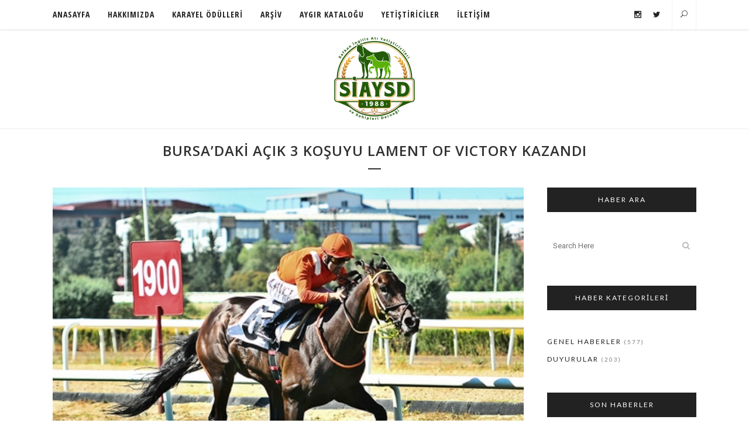

--- FILE ---
content_type: text/html; charset=UTF-8
request_url: https://www.siaysd.org.tr/bursadaki-acik-3-kosuyu-lament-of-victory-kazandi/
body_size: 19764
content:
<!DOCTYPE html>
<html lang="tr">
<head>
	<meta charset="UTF-8" />
	
				<meta name="viewport" content="width=device-width,initial-scale=1,user-scalable=no">
		
            
            
	<link rel="profile" href="http://gmpg.org/xfn/11" />
	<link rel="pingback" href="https://www.siaysd.org.tr/xmlrpc.php" />

	<meta name='robots' content='index, follow, max-image-preview:large, max-snippet:-1, max-video-preview:-1' />
<script type="text/javascript">
/* <![CDATA[ */
window.koko_analytics = {"url":"https:\/\/www.siaysd.org.tr\/wp-admin\/admin-ajax.php?action=koko_analytics_collect","site_url":"https:\/\/www.siaysd.org.tr","post_id":2336,"path":"\/bursadaki-acik-3-kosuyu-lament-of-victory-kazandi\/","method":"cookie","use_cookie":true};
/* ]]> */
</script>

	<!-- This site is optimized with the Yoast SEO plugin v26.8 - https://yoast.com/product/yoast-seo-wordpress/ -->
	<title>BURSA&#039;DAKİ AÇIK 3 KOŞUYU LAMENT OF VICTORY KAZANDI - S.İ.A.Y.S.D.</title>
	<link rel="canonical" href="https://www.siaysd.org.tr/bursadaki-acik-3-kosuyu-lament-of-victory-kazandi/" />
	<meta property="og:locale" content="tr_TR" />
	<meta property="og:type" content="article" />
	<meta property="og:title" content="BURSA&#039;DAKİ AÇIK 3 KOŞUYU LAMENT OF VICTORY KAZANDI - S.İ.A.Y.S.D." />
	<meta property="og:description" content="2 yaşlı İngiliz taylarının start aldığı Açık 3 koşu Bursa Osmangazi Hipodromu çim pistinde koşulda. Bülent Yardımcı&#8217;nın sahibi olduğu, Bağnu..." />
	<meta property="og:url" content="https://www.siaysd.org.tr/bursadaki-acik-3-kosuyu-lament-of-victory-kazandi/" />
	<meta property="og:site_name" content="S.İ.A.Y.S.D." />
	<meta property="article:published_time" content="2023-08-01T00:04:47+00:00" />
	<meta property="og:image" content="https://www.siaysd.org.tr/wp-content/uploads/2023/08/bursaacik32023.jpg" />
	<meta property="og:image:width" content="500" />
	<meta property="og:image:height" content="357" />
	<meta property="og:image:type" content="image/jpeg" />
	<meta name="author" content="Ediz Sağlam" />
	<meta name="twitter:card" content="summary_large_image" />
	<meta name="twitter:creator" content="@SIAYSD" />
	<meta name="twitter:site" content="@SIAYSD" />
	<meta name="twitter:label1" content="Yazan:" />
	<meta name="twitter:data1" content="Ediz Sağlam" />
	<meta name="twitter:label2" content="Tahmini okuma süresi" />
	<meta name="twitter:data2" content="1 dakika" />
	<script type="application/ld+json" class="yoast-schema-graph">{"@context":"https://schema.org","@graph":[{"@type":"Article","@id":"https://www.siaysd.org.tr/bursadaki-acik-3-kosuyu-lament-of-victory-kazandi/#article","isPartOf":{"@id":"https://www.siaysd.org.tr/bursadaki-acik-3-kosuyu-lament-of-victory-kazandi/"},"author":{"name":"Ediz Sağlam","@id":"https://www.siaysd.org.tr/#/schema/person/61df78cebef18b91fe14af10a6b9bd83"},"headline":"BURSA&#8217;DAKİ AÇIK 3 KOŞUYU LAMENT OF VICTORY KAZANDI","datePublished":"2023-08-01T00:04:47+00:00","mainEntityOfPage":{"@id":"https://www.siaysd.org.tr/bursadaki-acik-3-kosuyu-lament-of-victory-kazandi/"},"wordCount":156,"commentCount":0,"publisher":{"@id":"https://www.siaysd.org.tr/#organization"},"image":{"@id":"https://www.siaysd.org.tr/bursadaki-acik-3-kosuyu-lament-of-victory-kazandi/#primaryimage"},"thumbnailUrl":"https://www.siaysd.org.tr/wp-content/uploads/2023/08/bursaacik32023.jpg","articleSection":["Genel Haberler"],"inLanguage":"tr","potentialAction":[{"@type":"CommentAction","name":"Comment","target":["https://www.siaysd.org.tr/bursadaki-acik-3-kosuyu-lament-of-victory-kazandi/#respond"]}]},{"@type":"WebPage","@id":"https://www.siaysd.org.tr/bursadaki-acik-3-kosuyu-lament-of-victory-kazandi/","url":"https://www.siaysd.org.tr/bursadaki-acik-3-kosuyu-lament-of-victory-kazandi/","name":"BURSA'DAKİ AÇIK 3 KOŞUYU LAMENT OF VICTORY KAZANDI - S.İ.A.Y.S.D.","isPartOf":{"@id":"https://www.siaysd.org.tr/#website"},"primaryImageOfPage":{"@id":"https://www.siaysd.org.tr/bursadaki-acik-3-kosuyu-lament-of-victory-kazandi/#primaryimage"},"image":{"@id":"https://www.siaysd.org.tr/bursadaki-acik-3-kosuyu-lament-of-victory-kazandi/#primaryimage"},"thumbnailUrl":"https://www.siaysd.org.tr/wp-content/uploads/2023/08/bursaacik32023.jpg","datePublished":"2023-08-01T00:04:47+00:00","breadcrumb":{"@id":"https://www.siaysd.org.tr/bursadaki-acik-3-kosuyu-lament-of-victory-kazandi/#breadcrumb"},"inLanguage":"tr","potentialAction":[{"@type":"ReadAction","target":["https://www.siaysd.org.tr/bursadaki-acik-3-kosuyu-lament-of-victory-kazandi/"]}]},{"@type":"ImageObject","inLanguage":"tr","@id":"https://www.siaysd.org.tr/bursadaki-acik-3-kosuyu-lament-of-victory-kazandi/#primaryimage","url":"https://www.siaysd.org.tr/wp-content/uploads/2023/08/bursaacik32023.jpg","contentUrl":"https://www.siaysd.org.tr/wp-content/uploads/2023/08/bursaacik32023.jpg","width":500,"height":357},{"@type":"BreadcrumbList","@id":"https://www.siaysd.org.tr/bursadaki-acik-3-kosuyu-lament-of-victory-kazandi/#breadcrumb","itemListElement":[{"@type":"ListItem","position":1,"name":"Home","item":"https://www.siaysd.org.tr/"},{"@type":"ListItem","position":2,"name":"BURSA&#8217;DAKİ AÇIK 3 KOŞUYU LAMENT OF VICTORY KAZANDI"}]},{"@type":"WebSite","@id":"https://www.siaysd.org.tr/#website","url":"https://www.siaysd.org.tr/","name":"S.İ.A.Y.S.D.","description":"Safkan İngiliz Atı Yetiştiricileri ve Sahipleri Derneği","publisher":{"@id":"https://www.siaysd.org.tr/#organization"},"potentialAction":[{"@type":"SearchAction","target":{"@type":"EntryPoint","urlTemplate":"https://www.siaysd.org.tr/?s={search_term_string}"},"query-input":{"@type":"PropertyValueSpecification","valueRequired":true,"valueName":"search_term_string"}}],"inLanguage":"tr"},{"@type":"Organization","@id":"https://www.siaysd.org.tr/#organization","name":"S.İ.A.Y.S.D.","url":"https://www.siaysd.org.tr/","logo":{"@type":"ImageObject","inLanguage":"tr","@id":"https://www.siaysd.org.tr/#/schema/logo/image/","url":"https://www.siaysd.org.tr/wp-content/uploads/2022/08/siaysd-logo-2.png","contentUrl":"https://www.siaysd.org.tr/wp-content/uploads/2022/08/siaysd-logo-2.png","width":300,"height":300,"caption":"S.İ.A.Y.S.D."},"image":{"@id":"https://www.siaysd.org.tr/#/schema/logo/image/"},"sameAs":["https://x.com/SIAYSD","https://www.instagram.com/siaysd1988/"]},{"@type":"Person","@id":"https://www.siaysd.org.tr/#/schema/person/61df78cebef18b91fe14af10a6b9bd83","name":"Ediz Sağlam","url":"https://www.siaysd.org.tr/author/edizsaglam/"}]}</script>
	<!-- / Yoast SEO plugin. -->


<link rel='dns-prefetch' href='//fonts.googleapis.com' />
<link rel="alternate" type="application/rss+xml" title="S.İ.A.Y.S.D. &raquo; akışı" href="https://www.siaysd.org.tr/feed/" />
<link rel="alternate" type="application/rss+xml" title="S.İ.A.Y.S.D. &raquo; yorum akışı" href="https://www.siaysd.org.tr/comments/feed/" />
<link rel="alternate" type="application/rss+xml" title="S.İ.A.Y.S.D. &raquo; BURSA&#8217;DAKİ AÇIK 3 KOŞUYU LAMENT OF VICTORY KAZANDI yorum akışı" href="https://www.siaysd.org.tr/bursadaki-acik-3-kosuyu-lament-of-victory-kazandi/feed/" />
<link rel="alternate" title="oEmbed (JSON)" type="application/json+oembed" href="https://www.siaysd.org.tr/wp-json/oembed/1.0/embed?url=https%3A%2F%2Fwww.siaysd.org.tr%2Fbursadaki-acik-3-kosuyu-lament-of-victory-kazandi%2F" />
<link rel="alternate" title="oEmbed (XML)" type="text/xml+oembed" href="https://www.siaysd.org.tr/wp-json/oembed/1.0/embed?url=https%3A%2F%2Fwww.siaysd.org.tr%2Fbursadaki-acik-3-kosuyu-lament-of-victory-kazandi%2F&#038;format=xml" />
<style id='wp-img-auto-sizes-contain-inline-css' type='text/css'>
img:is([sizes=auto i],[sizes^="auto," i]){contain-intrinsic-size:3000px 1500px}
/*# sourceURL=wp-img-auto-sizes-contain-inline-css */
</style>
<style id='wp-emoji-styles-inline-css' type='text/css'>

	img.wp-smiley, img.emoji {
		display: inline !important;
		border: none !important;
		box-shadow: none !important;
		height: 1em !important;
		width: 1em !important;
		margin: 0 0.07em !important;
		vertical-align: -0.1em !important;
		background: none !important;
		padding: 0 !important;
	}
/*# sourceURL=wp-emoji-styles-inline-css */
</style>
<style id='wp-block-library-inline-css' type='text/css'>
:root{--wp-block-synced-color:#7a00df;--wp-block-synced-color--rgb:122,0,223;--wp-bound-block-color:var(--wp-block-synced-color);--wp-editor-canvas-background:#ddd;--wp-admin-theme-color:#007cba;--wp-admin-theme-color--rgb:0,124,186;--wp-admin-theme-color-darker-10:#006ba1;--wp-admin-theme-color-darker-10--rgb:0,107,160.5;--wp-admin-theme-color-darker-20:#005a87;--wp-admin-theme-color-darker-20--rgb:0,90,135;--wp-admin-border-width-focus:2px}@media (min-resolution:192dpi){:root{--wp-admin-border-width-focus:1.5px}}.wp-element-button{cursor:pointer}:root .has-very-light-gray-background-color{background-color:#eee}:root .has-very-dark-gray-background-color{background-color:#313131}:root .has-very-light-gray-color{color:#eee}:root .has-very-dark-gray-color{color:#313131}:root .has-vivid-green-cyan-to-vivid-cyan-blue-gradient-background{background:linear-gradient(135deg,#00d084,#0693e3)}:root .has-purple-crush-gradient-background{background:linear-gradient(135deg,#34e2e4,#4721fb 50%,#ab1dfe)}:root .has-hazy-dawn-gradient-background{background:linear-gradient(135deg,#faaca8,#dad0ec)}:root .has-subdued-olive-gradient-background{background:linear-gradient(135deg,#fafae1,#67a671)}:root .has-atomic-cream-gradient-background{background:linear-gradient(135deg,#fdd79a,#004a59)}:root .has-nightshade-gradient-background{background:linear-gradient(135deg,#330968,#31cdcf)}:root .has-midnight-gradient-background{background:linear-gradient(135deg,#020381,#2874fc)}:root{--wp--preset--font-size--normal:16px;--wp--preset--font-size--huge:42px}.has-regular-font-size{font-size:1em}.has-larger-font-size{font-size:2.625em}.has-normal-font-size{font-size:var(--wp--preset--font-size--normal)}.has-huge-font-size{font-size:var(--wp--preset--font-size--huge)}.has-text-align-center{text-align:center}.has-text-align-left{text-align:left}.has-text-align-right{text-align:right}.has-fit-text{white-space:nowrap!important}#end-resizable-editor-section{display:none}.aligncenter{clear:both}.items-justified-left{justify-content:flex-start}.items-justified-center{justify-content:center}.items-justified-right{justify-content:flex-end}.items-justified-space-between{justify-content:space-between}.screen-reader-text{border:0;clip-path:inset(50%);height:1px;margin:-1px;overflow:hidden;padding:0;position:absolute;width:1px;word-wrap:normal!important}.screen-reader-text:focus{background-color:#ddd;clip-path:none;color:#444;display:block;font-size:1em;height:auto;left:5px;line-height:normal;padding:15px 23px 14px;text-decoration:none;top:5px;width:auto;z-index:100000}html :where(.has-border-color){border-style:solid}html :where([style*=border-top-color]){border-top-style:solid}html :where([style*=border-right-color]){border-right-style:solid}html :where([style*=border-bottom-color]){border-bottom-style:solid}html :where([style*=border-left-color]){border-left-style:solid}html :where([style*=border-width]){border-style:solid}html :where([style*=border-top-width]){border-top-style:solid}html :where([style*=border-right-width]){border-right-style:solid}html :where([style*=border-bottom-width]){border-bottom-style:solid}html :where([style*=border-left-width]){border-left-style:solid}html :where(img[class*=wp-image-]){height:auto;max-width:100%}:where(figure){margin:0 0 1em}html :where(.is-position-sticky){--wp-admin--admin-bar--position-offset:var(--wp-admin--admin-bar--height,0px)}@media screen and (max-width:600px){html :where(.is-position-sticky){--wp-admin--admin-bar--position-offset:0px}}

/*# sourceURL=wp-block-library-inline-css */
</style><style id='global-styles-inline-css' type='text/css'>
:root{--wp--preset--aspect-ratio--square: 1;--wp--preset--aspect-ratio--4-3: 4/3;--wp--preset--aspect-ratio--3-4: 3/4;--wp--preset--aspect-ratio--3-2: 3/2;--wp--preset--aspect-ratio--2-3: 2/3;--wp--preset--aspect-ratio--16-9: 16/9;--wp--preset--aspect-ratio--9-16: 9/16;--wp--preset--color--black: #000000;--wp--preset--color--cyan-bluish-gray: #abb8c3;--wp--preset--color--white: #ffffff;--wp--preset--color--pale-pink: #f78da7;--wp--preset--color--vivid-red: #cf2e2e;--wp--preset--color--luminous-vivid-orange: #ff6900;--wp--preset--color--luminous-vivid-amber: #fcb900;--wp--preset--color--light-green-cyan: #7bdcb5;--wp--preset--color--vivid-green-cyan: #00d084;--wp--preset--color--pale-cyan-blue: #8ed1fc;--wp--preset--color--vivid-cyan-blue: #0693e3;--wp--preset--color--vivid-purple: #9b51e0;--wp--preset--gradient--vivid-cyan-blue-to-vivid-purple: linear-gradient(135deg,rgb(6,147,227) 0%,rgb(155,81,224) 100%);--wp--preset--gradient--light-green-cyan-to-vivid-green-cyan: linear-gradient(135deg,rgb(122,220,180) 0%,rgb(0,208,130) 100%);--wp--preset--gradient--luminous-vivid-amber-to-luminous-vivid-orange: linear-gradient(135deg,rgb(252,185,0) 0%,rgb(255,105,0) 100%);--wp--preset--gradient--luminous-vivid-orange-to-vivid-red: linear-gradient(135deg,rgb(255,105,0) 0%,rgb(207,46,46) 100%);--wp--preset--gradient--very-light-gray-to-cyan-bluish-gray: linear-gradient(135deg,rgb(238,238,238) 0%,rgb(169,184,195) 100%);--wp--preset--gradient--cool-to-warm-spectrum: linear-gradient(135deg,rgb(74,234,220) 0%,rgb(151,120,209) 20%,rgb(207,42,186) 40%,rgb(238,44,130) 60%,rgb(251,105,98) 80%,rgb(254,248,76) 100%);--wp--preset--gradient--blush-light-purple: linear-gradient(135deg,rgb(255,206,236) 0%,rgb(152,150,240) 100%);--wp--preset--gradient--blush-bordeaux: linear-gradient(135deg,rgb(254,205,165) 0%,rgb(254,45,45) 50%,rgb(107,0,62) 100%);--wp--preset--gradient--luminous-dusk: linear-gradient(135deg,rgb(255,203,112) 0%,rgb(199,81,192) 50%,rgb(65,88,208) 100%);--wp--preset--gradient--pale-ocean: linear-gradient(135deg,rgb(255,245,203) 0%,rgb(182,227,212) 50%,rgb(51,167,181) 100%);--wp--preset--gradient--electric-grass: linear-gradient(135deg,rgb(202,248,128) 0%,rgb(113,206,126) 100%);--wp--preset--gradient--midnight: linear-gradient(135deg,rgb(2,3,129) 0%,rgb(40,116,252) 100%);--wp--preset--font-size--small: 13px;--wp--preset--font-size--medium: 20px;--wp--preset--font-size--large: 36px;--wp--preset--font-size--x-large: 42px;--wp--preset--spacing--20: 0.44rem;--wp--preset--spacing--30: 0.67rem;--wp--preset--spacing--40: 1rem;--wp--preset--spacing--50: 1.5rem;--wp--preset--spacing--60: 2.25rem;--wp--preset--spacing--70: 3.38rem;--wp--preset--spacing--80: 5.06rem;--wp--preset--shadow--natural: 6px 6px 9px rgba(0, 0, 0, 0.2);--wp--preset--shadow--deep: 12px 12px 50px rgba(0, 0, 0, 0.4);--wp--preset--shadow--sharp: 6px 6px 0px rgba(0, 0, 0, 0.2);--wp--preset--shadow--outlined: 6px 6px 0px -3px rgb(255, 255, 255), 6px 6px rgb(0, 0, 0);--wp--preset--shadow--crisp: 6px 6px 0px rgb(0, 0, 0);}:where(.is-layout-flex){gap: 0.5em;}:where(.is-layout-grid){gap: 0.5em;}body .is-layout-flex{display: flex;}.is-layout-flex{flex-wrap: wrap;align-items: center;}.is-layout-flex > :is(*, div){margin: 0;}body .is-layout-grid{display: grid;}.is-layout-grid > :is(*, div){margin: 0;}:where(.wp-block-columns.is-layout-flex){gap: 2em;}:where(.wp-block-columns.is-layout-grid){gap: 2em;}:where(.wp-block-post-template.is-layout-flex){gap: 1.25em;}:where(.wp-block-post-template.is-layout-grid){gap: 1.25em;}.has-black-color{color: var(--wp--preset--color--black) !important;}.has-cyan-bluish-gray-color{color: var(--wp--preset--color--cyan-bluish-gray) !important;}.has-white-color{color: var(--wp--preset--color--white) !important;}.has-pale-pink-color{color: var(--wp--preset--color--pale-pink) !important;}.has-vivid-red-color{color: var(--wp--preset--color--vivid-red) !important;}.has-luminous-vivid-orange-color{color: var(--wp--preset--color--luminous-vivid-orange) !important;}.has-luminous-vivid-amber-color{color: var(--wp--preset--color--luminous-vivid-amber) !important;}.has-light-green-cyan-color{color: var(--wp--preset--color--light-green-cyan) !important;}.has-vivid-green-cyan-color{color: var(--wp--preset--color--vivid-green-cyan) !important;}.has-pale-cyan-blue-color{color: var(--wp--preset--color--pale-cyan-blue) !important;}.has-vivid-cyan-blue-color{color: var(--wp--preset--color--vivid-cyan-blue) !important;}.has-vivid-purple-color{color: var(--wp--preset--color--vivid-purple) !important;}.has-black-background-color{background-color: var(--wp--preset--color--black) !important;}.has-cyan-bluish-gray-background-color{background-color: var(--wp--preset--color--cyan-bluish-gray) !important;}.has-white-background-color{background-color: var(--wp--preset--color--white) !important;}.has-pale-pink-background-color{background-color: var(--wp--preset--color--pale-pink) !important;}.has-vivid-red-background-color{background-color: var(--wp--preset--color--vivid-red) !important;}.has-luminous-vivid-orange-background-color{background-color: var(--wp--preset--color--luminous-vivid-orange) !important;}.has-luminous-vivid-amber-background-color{background-color: var(--wp--preset--color--luminous-vivid-amber) !important;}.has-light-green-cyan-background-color{background-color: var(--wp--preset--color--light-green-cyan) !important;}.has-vivid-green-cyan-background-color{background-color: var(--wp--preset--color--vivid-green-cyan) !important;}.has-pale-cyan-blue-background-color{background-color: var(--wp--preset--color--pale-cyan-blue) !important;}.has-vivid-cyan-blue-background-color{background-color: var(--wp--preset--color--vivid-cyan-blue) !important;}.has-vivid-purple-background-color{background-color: var(--wp--preset--color--vivid-purple) !important;}.has-black-border-color{border-color: var(--wp--preset--color--black) !important;}.has-cyan-bluish-gray-border-color{border-color: var(--wp--preset--color--cyan-bluish-gray) !important;}.has-white-border-color{border-color: var(--wp--preset--color--white) !important;}.has-pale-pink-border-color{border-color: var(--wp--preset--color--pale-pink) !important;}.has-vivid-red-border-color{border-color: var(--wp--preset--color--vivid-red) !important;}.has-luminous-vivid-orange-border-color{border-color: var(--wp--preset--color--luminous-vivid-orange) !important;}.has-luminous-vivid-amber-border-color{border-color: var(--wp--preset--color--luminous-vivid-amber) !important;}.has-light-green-cyan-border-color{border-color: var(--wp--preset--color--light-green-cyan) !important;}.has-vivid-green-cyan-border-color{border-color: var(--wp--preset--color--vivid-green-cyan) !important;}.has-pale-cyan-blue-border-color{border-color: var(--wp--preset--color--pale-cyan-blue) !important;}.has-vivid-cyan-blue-border-color{border-color: var(--wp--preset--color--vivid-cyan-blue) !important;}.has-vivid-purple-border-color{border-color: var(--wp--preset--color--vivid-purple) !important;}.has-vivid-cyan-blue-to-vivid-purple-gradient-background{background: var(--wp--preset--gradient--vivid-cyan-blue-to-vivid-purple) !important;}.has-light-green-cyan-to-vivid-green-cyan-gradient-background{background: var(--wp--preset--gradient--light-green-cyan-to-vivid-green-cyan) !important;}.has-luminous-vivid-amber-to-luminous-vivid-orange-gradient-background{background: var(--wp--preset--gradient--luminous-vivid-amber-to-luminous-vivid-orange) !important;}.has-luminous-vivid-orange-to-vivid-red-gradient-background{background: var(--wp--preset--gradient--luminous-vivid-orange-to-vivid-red) !important;}.has-very-light-gray-to-cyan-bluish-gray-gradient-background{background: var(--wp--preset--gradient--very-light-gray-to-cyan-bluish-gray) !important;}.has-cool-to-warm-spectrum-gradient-background{background: var(--wp--preset--gradient--cool-to-warm-spectrum) !important;}.has-blush-light-purple-gradient-background{background: var(--wp--preset--gradient--blush-light-purple) !important;}.has-blush-bordeaux-gradient-background{background: var(--wp--preset--gradient--blush-bordeaux) !important;}.has-luminous-dusk-gradient-background{background: var(--wp--preset--gradient--luminous-dusk) !important;}.has-pale-ocean-gradient-background{background: var(--wp--preset--gradient--pale-ocean) !important;}.has-electric-grass-gradient-background{background: var(--wp--preset--gradient--electric-grass) !important;}.has-midnight-gradient-background{background: var(--wp--preset--gradient--midnight) !important;}.has-small-font-size{font-size: var(--wp--preset--font-size--small) !important;}.has-medium-font-size{font-size: var(--wp--preset--font-size--medium) !important;}.has-large-font-size{font-size: var(--wp--preset--font-size--large) !important;}.has-x-large-font-size{font-size: var(--wp--preset--font-size--x-large) !important;}
/*# sourceURL=global-styles-inline-css */
</style>

<style id='classic-theme-styles-inline-css' type='text/css'>
/*! This file is auto-generated */
.wp-block-button__link{color:#fff;background-color:#32373c;border-radius:9999px;box-shadow:none;text-decoration:none;padding:calc(.667em + 2px) calc(1.333em + 2px);font-size:1.125em}.wp-block-file__button{background:#32373c;color:#fff;text-decoration:none}
/*# sourceURL=/wp-includes/css/classic-themes.min.css */
</style>
<link rel='stylesheet' id='contact-form-7-css' href='https://www.siaysd.org.tr/wp-content/plugins/contact-form-7/includes/css/styles.css?ver=6.1.4' type='text/css' media='all' />
<link rel='stylesheet' id='wp-polls-css' href='https://www.siaysd.org.tr/wp-content/plugins/wp-polls/polls-css.css?ver=2.77.3' type='text/css' media='all' />
<style id='wp-polls-inline-css' type='text/css'>
.wp-polls .pollbar {
	margin: 1px;
	font-size: 8px;
	line-height: 10px;
	height: 10px;
	background-image: url('https://www.siaysd.org.tr/wp-content/plugins/wp-polls/images/default_gradient/pollbg.gif');
	border: 1px solid #c8c8c8;
}

/*# sourceURL=wp-polls-inline-css */
</style>
<link rel='stylesheet' id='mediaelement-css' href='https://www.siaysd.org.tr/wp-includes/js/mediaelement/mediaelementplayer-legacy.min.css?ver=4.2.17' type='text/css' media='all' />
<link rel='stylesheet' id='wp-mediaelement-css' href='https://www.siaysd.org.tr/wp-includes/js/mediaelement/wp-mediaelement.min.css?ver=6.9' type='text/css' media='all' />
<link rel='stylesheet' id='bridge-default-style-css' href='https://www.siaysd.org.tr/wp-content/themes/bridge/style.css?ver=6.9' type='text/css' media='all' />
<link rel='stylesheet' id='bridge-qode-font_awesome-css' href='https://www.siaysd.org.tr/wp-content/themes/bridge/css/font-awesome/css/font-awesome.min.css?ver=6.9' type='text/css' media='all' />
<link rel='stylesheet' id='bridge-qode-font_elegant-css' href='https://www.siaysd.org.tr/wp-content/themes/bridge/css/elegant-icons/style.min.css?ver=6.9' type='text/css' media='all' />
<link rel='stylesheet' id='bridge-qode-linea_icons-css' href='https://www.siaysd.org.tr/wp-content/themes/bridge/css/linea-icons/style.css?ver=6.9' type='text/css' media='all' />
<link rel='stylesheet' id='bridge-qode-dripicons-css' href='https://www.siaysd.org.tr/wp-content/themes/bridge/css/dripicons/dripicons.css?ver=6.9' type='text/css' media='all' />
<link rel='stylesheet' id='bridge-qode-kiko-css' href='https://www.siaysd.org.tr/wp-content/themes/bridge/css/kiko/kiko-all.css?ver=6.9' type='text/css' media='all' />
<link rel='stylesheet' id='bridge-qode-font_awesome_5-css' href='https://www.siaysd.org.tr/wp-content/themes/bridge/css/font-awesome-5/css/font-awesome-5.min.css?ver=6.9' type='text/css' media='all' />
<link rel='stylesheet' id='bridge-stylesheet-css' href='https://www.siaysd.org.tr/wp-content/themes/bridge/css/stylesheet.min.css?ver=6.9' type='text/css' media='all' />
<style id='bridge-stylesheet-inline-css' type='text/css'>
   .postid-2336.disabled_footer_top .footer_top_holder, .postid-2336.disabled_footer_bottom .footer_bottom_holder { display: none;}


/*# sourceURL=bridge-stylesheet-inline-css */
</style>
<link rel='stylesheet' id='bridge-print-css' href='https://www.siaysd.org.tr/wp-content/themes/bridge/css/print.css?ver=6.9' type='text/css' media='all' />
<link rel='stylesheet' id='qode_news_style-css' href='https://www.siaysd.org.tr/wp-content/plugins/qode-news/assets/css/news-map.min.css?ver=6.9' type='text/css' media='all' />
<link rel='stylesheet' id='bridge-responsive-css' href='https://www.siaysd.org.tr/wp-content/themes/bridge/css/responsive.min.css?ver=6.9' type='text/css' media='all' />
<link rel='stylesheet' id='qode_news_responsive_style-css' href='https://www.siaysd.org.tr/wp-content/plugins/qode-news/assets/css/news-map-responsive.min.css?ver=6.9' type='text/css' media='all' />
<link rel='stylesheet' id='bridge-style-dynamic-css' href='https://www.siaysd.org.tr/wp-content/themes/bridge/css/style_dynamic_callback.php?ver=6.9' type='text/css' media='all' />
<link rel='stylesheet' id='bridge-style-dynamic-responsive-css' href='https://www.siaysd.org.tr/wp-content/themes/bridge/css/style_dynamic_responsive_callback.php?ver=6.9' type='text/css' media='all' />
<style id='bridge-style-dynamic-responsive-inline-css' type='text/css'>
.top_header {
    box-shadow: 0 0 5px #d4d4d4;
}

.header-widget .q_font_awsome_icon{
    vertical-align: 0 !important;
}

.side_menu_button .search_covers_header{
    height: auto;
}

.fixed_top_header .header_bottom_right_widget_holder{
    padding: 0px 10px;
}

.fixed_top_header .side_menu_button{
    border-right: 1px solid #f1f1f1;
    border-left: 1px solid #f1f1f1;
    padding: 0px 6px;
}

.qode_search_form_3 .container_inner .qode_search_close {
    right: 11px;
}

header:not(.with_hover_bg_color) nav.main_menu > ul > li:hover > a{
    opacity: 1;
}

.blog_slider .blog_slider_simple_info a {
    text-decoration: underline;
}

.pagination ul li.prev a, .pagination ul li.prev a:hover,
.pagination ul li.next a, .pagination ul li.next a:hover {
    border-color: transparent;
    background-color: transparent;
    font-size: 14px;
}

.pagination ul li span, .pagination ul li a:hover {
    border-color: #D1AF78;
}

.pagination ul li span, .pagination ul li a {
    font-family: 'Lato', sans-serif;
}

@media only screen and (max-width: 1000px) {
.fixed_top_header .side_menu_button {
    border-right: none;
    border-left: none;
}
}

.fixed_top_header .mobile_menu_button span {
    font-size: 18px;
}

.cf7_custom_style_1 input.wpcf7-form-control.wpcf7-text, .cf7_custom_style_1 textarea.wpcf7-form-control.wpcf7-textarea { 
    text-align: center; 
}

div.wpcf7 img.ajax-loader {
display: block;
margin: 0 auto;
}

aside .widget > h5 {
    background-color: #222;
    padding: 12px 5px;
    margin-bottom: 39px;
}

aside .widget .latest_post_holder.image_in_box .latest_post_text .latest_post_title {
    font-family: 'Lato', sans-serif;
    text-transform:none;
}

aside .widget.posts_holder li {
    font-family: 'Lato', sans-serif;
    font-size: 10px;
    letter-spacing: 2px;
}

.latest_post_holder.image_in_box .latest_post_text .latest_post_title {
    margin: -3px 0 7px;
}

.qode-instagram-feed li{
    margin:  0px 0px 2px 0px !important;
    padding: 0px 1px !important;
}

.qode-instagram-feed {
    margin-left: -1px;
    margin-right: -2px;
}

.container aside {
    text-align: center;
}

aside .widget ul {
    text-align: left;
}

aside .widget.posts_holder li {
    padding: 4px 0;
}

.q_dropcap{
font-family: 'Playfair Display', serif;
}

.blog_holder.blog_single article .post_info {
    text-decoration: underline;
}

.comment_holder .comment {
    padding: 30px 25px 49px;
    border-bottom: 1px #e0e0e0 solid;
}

.comments .comment .text .comment_date {
    font-size: 12px;
}

.comments .comment .text .text_holder {
    margin: 13px 0 0;
}

.comment_holder .comment .text .comment-reply-link, .comment_holder .comment .text .replay {
    font-size: 11px;
    letter-spacing: 1px;
}

div.comment_form {
    margin: 25px 0 75px;
}

@media only screen and (max-width: 600px) {
h2 a {
font-size: 25px;
line-height: 31px;
}
}

@media only screen and (max-width: 1000px) {
.comment_holder .comment {
    padding: 27px 0 40px;
}
}

.blog_holder.blog_single article:not(.format-quote):not(.format-link) .post_info {
display: none;
}

.footer_top {
    padding: 40px 0 40px;
}

.fixed_top_header .logo_wrapper {
    float: none;
    padding: 10px 0;
}


/*# sourceURL=bridge-style-dynamic-responsive-inline-css */
</style>
<link rel='stylesheet' id='js_composer_front-css' href='https://www.siaysd.org.tr/wp-content/plugins/js_composer/assets/css/js_composer.min.css?ver=8.7.2' type='text/css' media='all' />
<link rel='stylesheet' id='bridge-style-handle-google-fonts-css' href='https://fonts.googleapis.com/css?family=Raleway%3A100%2C200%2C300%2C400%2C500%2C600%2C700%2C800%2C900%2C100italic%2C300italic%2C400italic%2C700italic%7CLato%3A100%2C200%2C300%2C400%2C500%2C600%2C700%2C800%2C900%2C100italic%2C300italic%2C400italic%2C700italic%7COpen+Sans%3A100%2C200%2C300%2C400%2C500%2C600%2C700%2C800%2C900%2C100italic%2C300italic%2C400italic%2C700italic%7CPT+Sans%3A100%2C200%2C300%2C400%2C500%2C600%2C700%2C800%2C900%2C100italic%2C300italic%2C400italic%2C700italic%7COpen+Sans+Condensed%3A100%2C200%2C300%2C400%2C500%2C600%2C700%2C800%2C900%2C100italic%2C300italic%2C400italic%2C700italic%7CPlayfair+Display%3A100%2C200%2C300%2C400%2C500%2C600%2C700%2C800%2C900%2C100italic%2C300italic%2C400italic%2C700italic%7CRoboto%3A100%2C200%2C300%2C400%2C500%2C600%2C700%2C800%2C900%2C100italic%2C300italic%2C400italic%2C700italic&#038;subset=latin%2Clatin-ext&#038;ver=1.0.0' type='text/css' media='all' />
<link rel='stylesheet' id='bridge-core-dashboard-style-css' href='https://www.siaysd.org.tr/wp-content/plugins/bridge-core/modules/core-dashboard/assets/css/core-dashboard.min.css?ver=6.9' type='text/css' media='all' />
<link rel='stylesheet' id='tablepress-default-css' href='https://www.siaysd.org.tr/wp-content/plugins/tablepress/css/build/default.css?ver=3.2.6' type='text/css' media='all' />
<link rel='stylesheet' id='bridge-childstyle-css' href='https://www.siaysd.org.tr/wp-content/themes/bridge-child/style.css?ver=6.9' type='text/css' media='all' />
<script type="text/javascript" src="https://www.siaysd.org.tr/wp-includes/js/jquery/jquery.min.js?ver=3.7.1" id="jquery-core-js"></script>
<script type="text/javascript" src="https://www.siaysd.org.tr/wp-includes/js/jquery/jquery-migrate.min.js?ver=3.4.1" id="jquery-migrate-js"></script>
<script></script><link rel="https://api.w.org/" href="https://www.siaysd.org.tr/wp-json/" /><link rel="alternate" title="JSON" type="application/json" href="https://www.siaysd.org.tr/wp-json/wp/v2/posts/2336" /><link rel="EditURI" type="application/rsd+xml" title="RSD" href="https://www.siaysd.org.tr/xmlrpc.php?rsd" />
<meta name="generator" content="WordPress 6.9" />
<link rel='shortlink' href='https://www.siaysd.org.tr/?p=2336' />

		<!-- GA Google Analytics @ https://m0n.co/ga -->
		<script async src="https://www.googletagmanager.com/gtag/js?id=G-NZHCXVDEBJ"></script>
		<script>
			window.dataLayer = window.dataLayer || [];
			function gtag(){dataLayer.push(arguments);}
			gtag('js', new Date());
			gtag('config', 'G-NZHCXVDEBJ');
		</script>

	<meta name="generator" content="performance-lab 4.0.1; plugins: ">
<meta name="generator" content="Powered by WPBakery Page Builder - drag and drop page builder for WordPress."/>
<meta name="generator" content="Powered by Slider Revolution 6.7.37 - responsive, Mobile-Friendly Slider Plugin for WordPress with comfortable drag and drop interface." />
<link rel="icon" href="https://www.siaysd.org.tr/wp-content/uploads/2021/11/cropped-favicon-32x32.png" sizes="32x32" />
<link rel="icon" href="https://www.siaysd.org.tr/wp-content/uploads/2021/11/cropped-favicon-192x192.png" sizes="192x192" />
<link rel="apple-touch-icon" href="https://www.siaysd.org.tr/wp-content/uploads/2021/11/cropped-favicon-180x180.png" />
<meta name="msapplication-TileImage" content="https://www.siaysd.org.tr/wp-content/uploads/2021/11/cropped-favicon-270x270.png" />
<script>function setREVStartSize(e){
			//window.requestAnimationFrame(function() {
				window.RSIW = window.RSIW===undefined ? window.innerWidth : window.RSIW;
				window.RSIH = window.RSIH===undefined ? window.innerHeight : window.RSIH;
				try {
					var pw = document.getElementById(e.c).parentNode.offsetWidth,
						newh;
					pw = pw===0 || isNaN(pw) || (e.l=="fullwidth" || e.layout=="fullwidth") ? window.RSIW : pw;
					e.tabw = e.tabw===undefined ? 0 : parseInt(e.tabw);
					e.thumbw = e.thumbw===undefined ? 0 : parseInt(e.thumbw);
					e.tabh = e.tabh===undefined ? 0 : parseInt(e.tabh);
					e.thumbh = e.thumbh===undefined ? 0 : parseInt(e.thumbh);
					e.tabhide = e.tabhide===undefined ? 0 : parseInt(e.tabhide);
					e.thumbhide = e.thumbhide===undefined ? 0 : parseInt(e.thumbhide);
					e.mh = e.mh===undefined || e.mh=="" || e.mh==="auto" ? 0 : parseInt(e.mh,0);
					if(e.layout==="fullscreen" || e.l==="fullscreen")
						newh = Math.max(e.mh,window.RSIH);
					else{
						e.gw = Array.isArray(e.gw) ? e.gw : [e.gw];
						for (var i in e.rl) if (e.gw[i]===undefined || e.gw[i]===0) e.gw[i] = e.gw[i-1];
						e.gh = e.el===undefined || e.el==="" || (Array.isArray(e.el) && e.el.length==0)? e.gh : e.el;
						e.gh = Array.isArray(e.gh) ? e.gh : [e.gh];
						for (var i in e.rl) if (e.gh[i]===undefined || e.gh[i]===0) e.gh[i] = e.gh[i-1];
											
						var nl = new Array(e.rl.length),
							ix = 0,
							sl;
						e.tabw = e.tabhide>=pw ? 0 : e.tabw;
						e.thumbw = e.thumbhide>=pw ? 0 : e.thumbw;
						e.tabh = e.tabhide>=pw ? 0 : e.tabh;
						e.thumbh = e.thumbhide>=pw ? 0 : e.thumbh;
						for (var i in e.rl) nl[i] = e.rl[i]<window.RSIW ? 0 : e.rl[i];
						sl = nl[0];
						for (var i in nl) if (sl>nl[i] && nl[i]>0) { sl = nl[i]; ix=i;}
						var m = pw>(e.gw[ix]+e.tabw+e.thumbw) ? 1 : (pw-(e.tabw+e.thumbw)) / (e.gw[ix]);
						newh =  (e.gh[ix] * m) + (e.tabh + e.thumbh);
					}
					var el = document.getElementById(e.c);
					if (el!==null && el) el.style.height = newh+"px";
					el = document.getElementById(e.c+"_wrapper");
					if (el!==null && el) {
						el.style.height = newh+"px";
						el.style.display = "block";
					}
				} catch(e){
					console.log("Failure at Presize of Slider:" + e)
				}
			//});
		  };</script>
<noscript><style> .wpb_animate_when_almost_visible { opacity: 1; }</style></noscript><link rel='stylesheet' id='rs-plugin-settings-css' href='//www.siaysd.org.tr/wp-content/plugins/revslider/sr6/assets/css/rs6.css?ver=6.7.37' type='text/css' media='all' />
<style id='rs-plugin-settings-inline-css' type='text/css'>
#rs-demo-id {}
/*# sourceURL=rs-plugin-settings-inline-css */
</style>
</head>

<body class="wp-singular post-template-default single single-post postid-2336 single-format-standard wp-theme-bridge wp-child-theme-bridge-child bridge-core-3.3.4.2 qode-news-3.0.7.1 qode-optimizer-1.0.4  qode-page-loading-effect-enabled qode_grid_1300 qode-content-sidebar-responsive qode-child-theme-ver-1.0.0 qode-theme-ver-30.8.8.2 qode-theme-bridge qode_header_in_grid wpb-js-composer js-comp-ver-8.7.2 vc_responsive" itemscope itemtype="http://schema.org/WebPage">



		<div class="qode-page-loading-effect-holder">
		<div class="ajax_loader"><div class="ajax_loader_1"><div class="five_rotating_circles"><div class="spinner-container container1"><div class="circle1"></div><div class="circle2"></div><div class="circle3"></div><div class="circle4"></div></div><div class="spinner-container container2"><div class="circle1"></div><div class="circle2"></div><div class="circle3"></div><div class="circle4"></div></div><div class="spinner-container container3"><div class="circle1"></div><div class="circle2"></div><div class="circle3"></div><div class="circle4"></div></div></div></div></div>
			</div>
	
<div class="wrapper">
	<div class="wrapper_inner">

    
		<!-- Google Analytics start -->
				<!-- Google Analytics end -->

		
	<header class=" has_top scroll_header_top_area  fixed_top_header scrolled_not_transparent with_border page_header">
    <div class="header_inner clearfix">
		
<form role="search" action="https://www.siaysd.org.tr/" class="qode_search_form_3" method="get">
	    <div class="container">
        <div class="container_inner clearfix">
							                <div class="form_holder_outer">
                    <div class="form_holder">

                        <input type="text" placeholder="Search" name="s" class="qode_search_field" autocomplete="off" />
                        <div class="qode_search_close">
                            <a href="#">
								<span aria-hidden="true" class="qode_icon_font_elegant icon_close " ></span>                            </a>
                        </div>
                    </div>
                </div>
								        </div>
    </div>
</form>        <div class="header_top_bottom_holder">
			                <div class="top_header clearfix" style='' >
					                    <div class="container">
                        <div class="container_inner clearfix">
															                                <div class="left">
                                    <div class="inner">
                                        <nav class="main_menu drop_down right">
											<ul id="menu-ana-menu" class=""><li id="nav-menu-item-194" class="menu-item menu-item-type-post_type menu-item-object-page menu-item-home  narrow"><a href="https://www.siaysd.org.tr/" class=""><i class="menu_icon blank fa"></i><span>Anasayfa</span><span class="plus"></span></a></li>
<li id="nav-menu-item-1893" class="menu-item menu-item-type-custom menu-item-object-custom menu-item-has-children  has_sub narrow"><a href="#" class=" no_link" style="cursor: default;" onclick="JavaScript: return false;"><i class="menu_icon blank fa"></i><span>Hakkımızda</span><span class="plus"></span></a>
<div class="second"><div class="inner"><ul>
	<li id="nav-menu-item-197" class="menu-item menu-item-type-post_type menu-item-object-page "><a href="https://www.siaysd.org.tr/hakkimizda/" class=""><i class="menu_icon blank fa"></i><span>Hakkımızda</span><span class="plus"></span></a></li>
	<li id="nav-menu-item-216" class="menu-item menu-item-type-post_type menu-item-object-page "><a href="https://www.siaysd.org.tr/misyon-vizyon/" class=""><i class="menu_icon blank fa"></i><span>Misyon &#038; Vizyon</span><span class="plus"></span></a></li>
	<li id="nav-menu-item-215" class="menu-item menu-item-type-post_type menu-item-object-page "><a href="https://www.siaysd.org.tr/yonetim-kurulu/" class=""><i class="menu_icon blank fa"></i><span>Yönetim Kurulu</span><span class="plus"></span></a></li>
	<li id="nav-menu-item-214" class="menu-item menu-item-type-post_type menu-item-object-page "><a href="https://www.siaysd.org.tr/baskanlarimiz/" class=""><i class="menu_icon blank fa"></i><span>Başkanlarımız</span><span class="plus"></span></a></li>
</ul></div></div>
</li>
<li id="nav-menu-item-917" class="menu-item menu-item-type-post_type menu-item-object-page  narrow"><a href="https://www.siaysd.org.tr/karayel-odulleri/" class=""><i class="menu_icon blank fa"></i><span>Karayel Ödülleri</span><span class="plus"></span></a></li>
<li id="nav-menu-item-920" class="menu-item menu-item-type-post_type menu-item-object-page  narrow"><a href="https://www.siaysd.org.tr/arsiv/" class=""><i class="menu_icon blank fa"></i><span>Arşiv</span><span class="plus"></span></a></li>
<li id="nav-menu-item-2684" class="menu-item menu-item-type-custom menu-item-object-custom menu-item-has-children  has_sub narrow"><a href="#" class=""><i class="menu_icon blank fa"></i><span>Aygır Kataloğu</span><span class="plus"></span></a>
<div class="second"><div class="inner"><ul>
	<li id="nav-menu-item-1892" class="menu-item menu-item-type-custom menu-item-object-custom "><a href="/2023-aygir-katalogu/" class=""><i class="menu_icon blank fa"></i><span>2023</span><span class="plus"></span></a></li>
	<li id="nav-menu-item-2800" class="menu-item menu-item-type-custom menu-item-object-custom "><a href="/2024-aygir-katalogu-sayfalari/" class=""><i class="menu_icon blank fa"></i><span>2024</span><span class="plus"></span></a></li>
	<li id="nav-menu-item-3508" class="menu-item menu-item-type-custom menu-item-object-custom "><a href="/2025-aygir-katalogu-sayfalari/" class=""><i class="menu_icon blank fa"></i><span>2025</span><span class="plus"></span></a></li>
	<li id="nav-menu-item-4415" class="menu-item menu-item-type-custom menu-item-object-custom "><a href="/2026-aygir-katalogu-sayfalari/" class=""><i class="menu_icon blank fa"></i><span>2026</span><span class="plus"></span></a></li>
</ul></div></div>
</li>
<li id="nav-menu-item-2354" class="menu-item menu-item-type-post_type menu-item-object-page  narrow"><a href="https://www.siaysd.org.tr/yetistiriciler/" class=""><i class="menu_icon blank fa"></i><span>Yetiştiriciler</span><span class="plus"></span></a></li>
<li id="nav-menu-item-198" class="menu-item menu-item-type-post_type menu-item-object-page  narrow"><a href="https://www.siaysd.org.tr/iletisim/" class=""><i class="menu_icon blank fa"></i><span>İletişim</span><span class="plus"></span></a></li>
</ul>                                        </nav>
											<div class="mobile_menu_button">
		<span>
			<span aria-hidden="true" class="qode_icon_font_elegant icon_menu " ></span>		</span>
	</div>
                                    </div>
                                </div>
                                <div class="right">
                                    <div class="inner">
                                        <div class="side_menu_button_wrapper right">
                                            <div class="header_bottom_right_widget_holder">
												<div class="widget_text header-widget widget_custom_html header-right-widget"><div class="textwidget custom-html-widget"><span data-type="normal" data-hover-icon-color="#d1af78" class="qode_icon_shortcode  q_font_awsome_icon fa-lg  " style="margin: 0 10px; "><a  itemprop="url" href="https://instagram.com/siaysd1988/" target="_blank"><span aria-hidden="true" class="qode_icon_font_elegant social_instagram qode_icon_element" style="font-size: 12px;color: #222222;" ></span></a></span><span data-type="normal" data-hover-icon-color="#d1af78" class="qode_icon_shortcode  q_font_awsome_icon fa-lg  " style="margin: 0 10px; "><a  itemprop="url" href="https://twitter.com/SIAYSD/" target="_blank"><span aria-hidden="true" class="qode_icon_font_elegant social_twitter qode_icon_element" style="font-size: 12px;color: #222222;" ></span></a></span>
</div></div>                                            </div>
											                                            <div class="side_menu_button">
												    <a class="search_button search_covers_header normal" href="javascript:void(0)">
		<span aria-hidden="true" class="qode_icon_font_elegant icon_search " ></span>    </a>
												
                                            </div>
                                        </div>
                                    </div>
                                </div>
								<nav class="mobile_menu">
	<ul id="menu-ana-menu-1" class=""><li id="mobile-menu-item-194" class="menu-item menu-item-type-post_type menu-item-object-page menu-item-home "><a href="https://www.siaysd.org.tr/" class=""><span>Anasayfa</span></a><span class="mobile_arrow"><i class="fa fa-angle-right"></i><i class="fa fa-angle-down"></i></span></li>
<li id="mobile-menu-item-1893" class="menu-item menu-item-type-custom menu-item-object-custom menu-item-has-children  has_sub"><h3><span>Hakkımızda</span></h3><span class="mobile_arrow"><i class="fa fa-angle-right"></i><i class="fa fa-angle-down"></i></span>
<ul class="sub_menu">
	<li id="mobile-menu-item-197" class="menu-item menu-item-type-post_type menu-item-object-page "><a href="https://www.siaysd.org.tr/hakkimizda/" class=""><span>Hakkımızda</span></a><span class="mobile_arrow"><i class="fa fa-angle-right"></i><i class="fa fa-angle-down"></i></span></li>
	<li id="mobile-menu-item-216" class="menu-item menu-item-type-post_type menu-item-object-page "><a href="https://www.siaysd.org.tr/misyon-vizyon/" class=""><span>Misyon &#038; Vizyon</span></a><span class="mobile_arrow"><i class="fa fa-angle-right"></i><i class="fa fa-angle-down"></i></span></li>
	<li id="mobile-menu-item-215" class="menu-item menu-item-type-post_type menu-item-object-page "><a href="https://www.siaysd.org.tr/yonetim-kurulu/" class=""><span>Yönetim Kurulu</span></a><span class="mobile_arrow"><i class="fa fa-angle-right"></i><i class="fa fa-angle-down"></i></span></li>
	<li id="mobile-menu-item-214" class="menu-item menu-item-type-post_type menu-item-object-page "><a href="https://www.siaysd.org.tr/baskanlarimiz/" class=""><span>Başkanlarımız</span></a><span class="mobile_arrow"><i class="fa fa-angle-right"></i><i class="fa fa-angle-down"></i></span></li>
</ul>
</li>
<li id="mobile-menu-item-917" class="menu-item menu-item-type-post_type menu-item-object-page "><a href="https://www.siaysd.org.tr/karayel-odulleri/" class=""><span>Karayel Ödülleri</span></a><span class="mobile_arrow"><i class="fa fa-angle-right"></i><i class="fa fa-angle-down"></i></span></li>
<li id="mobile-menu-item-920" class="menu-item menu-item-type-post_type menu-item-object-page "><a href="https://www.siaysd.org.tr/arsiv/" class=""><span>Arşiv</span></a><span class="mobile_arrow"><i class="fa fa-angle-right"></i><i class="fa fa-angle-down"></i></span></li>
<li id="mobile-menu-item-2684" class="menu-item menu-item-type-custom menu-item-object-custom menu-item-has-children  has_sub"><a href="#" class=""><span>Aygır Kataloğu</span></a><span class="mobile_arrow"><i class="fa fa-angle-right"></i><i class="fa fa-angle-down"></i></span>
<ul class="sub_menu">
	<li id="mobile-menu-item-1892" class="menu-item menu-item-type-custom menu-item-object-custom "><a href="/2023-aygir-katalogu/" class=""><span>2023</span></a><span class="mobile_arrow"><i class="fa fa-angle-right"></i><i class="fa fa-angle-down"></i></span></li>
	<li id="mobile-menu-item-2800" class="menu-item menu-item-type-custom menu-item-object-custom "><a href="/2024-aygir-katalogu-sayfalari/" class=""><span>2024</span></a><span class="mobile_arrow"><i class="fa fa-angle-right"></i><i class="fa fa-angle-down"></i></span></li>
	<li id="mobile-menu-item-3508" class="menu-item menu-item-type-custom menu-item-object-custom "><a href="/2025-aygir-katalogu-sayfalari/" class=""><span>2025</span></a><span class="mobile_arrow"><i class="fa fa-angle-right"></i><i class="fa fa-angle-down"></i></span></li>
	<li id="mobile-menu-item-4415" class="menu-item menu-item-type-custom menu-item-object-custom "><a href="/2026-aygir-katalogu-sayfalari/" class=""><span>2026</span></a><span class="mobile_arrow"><i class="fa fa-angle-right"></i><i class="fa fa-angle-down"></i></span></li>
</ul>
</li>
<li id="mobile-menu-item-2354" class="menu-item menu-item-type-post_type menu-item-object-page "><a href="https://www.siaysd.org.tr/yetistiriciler/" class=""><span>Yetiştiriciler</span></a><span class="mobile_arrow"><i class="fa fa-angle-right"></i><i class="fa fa-angle-down"></i></span></li>
<li id="mobile-menu-item-198" class="menu-item menu-item-type-post_type menu-item-object-page "><a href="https://www.siaysd.org.tr/iletisim/" class=""><span>İletişim</span></a><span class="mobile_arrow"><i class="fa fa-angle-right"></i><i class="fa fa-angle-down"></i></span></li>
</ul></nav>																                        </div>
                    </div>
				                </div>
			            <div class="bottom_header clearfix" style='' >
				                <div class="container">
                    <div class="container_inner clearfix">
													                            <div class="header_inner_center">
								<div class="logo_wrapper" style="height:150px">
	<div class="q_logo">
		<a itemprop="url" href="https://www.siaysd.org.tr/" style="height:150px">
             <img itemprop="image" class="normal" src="https://www.siaysd.org.tr/wp-content/uploads/2021/11/siaysd-logo-2.png" alt="Logo"> 			 <img itemprop="image" class="light" src="https://www.siaysd.org.tr/wp-content/uploads/2021/11/siaysd-logo-2.png" alt="Logo"/> 			 <img itemprop="image" class="dark" src="https://www.siaysd.org.tr/wp-content/uploads/2021/11/siaysd-logo-2.png" alt="Logo"/> 						 <img itemprop="image" class="mobile" src="https://www.siaysd.org.tr/wp-content/uploads/2021/11/siaysd-logo-2.png" alt="Logo"/> 					</a>
	</div>
	</div>								                            </div>

														                    </div>
                </div>
			            </div>
        </div>
    </div>
</header>	<a id="back_to_top" href="#">
        <span class="fa-stack">
            <i class="qode_icon_font_awesome fa fa-arrow-up " ></i>        </span>
	</a>
	
	
    
    	
    
    <div class="content ">
        <div class="content_inner  ">
    
		<div class="title_outer title_without_animation"    data-height="100">
		<div class="title title_size_medium  position_center " style="height:100px;">
			<div class="image not_responsive"></div>
										<div class="title_holder"  style="padding-top:0;height:100px;">
					<div class="container">
						<div class="container_inner clearfix">
								<div class="title_subtitle_holder" >
                                                                																													<h1 ><span>BURSA&#8217;DAKİ AÇIK 3 KOŞUYU LAMENT OF VICTORY KAZANDI</span></h1>
																					<span class="separator small center"  ></span>
																				
																																					                                                            </div>
						</div>
					</div>
				</div>
								</div>
			</div>
										<div class="container">
														<div class="container_inner default_template_holder" >
																
							<div class="two_columns_75_25 background_color_sidebar grid2 clearfix">
								<div class="column1">
											
									<div class="column_inner">
										<div class="blog_single blog_holder">
													<article id="post-2336" class="post-2336 post type-post status-publish format-standard has-post-thumbnail hentry category-genel-haberler">
			<div class="post_content_holder">
										<div class="post_image">
	                        <img width="500" height="357" src="https://www.siaysd.org.tr/wp-content/uploads/2023/08/bursaacik32023.jpg" class="attachment-full size-full wp-post-image" alt="" decoding="async" fetchpriority="high" srcset="https://www.siaysd.org.tr/wp-content/uploads/2023/08/bursaacik32023.jpg 500w, https://www.siaysd.org.tr/wp-content/uploads/2023/08/bursaacik32023-300x214.jpg 300w" sizes="(max-width: 500px) 100vw, 500px" />						</div>
								<div class="post_text">
					<div class="post_text_inner">
						<h2 itemprop="name" class="entry_title"><span itemprop="dateCreated" class="date entry_date updated">01 Ağu<meta itemprop="interactionCount" content="UserComments: 0"/></span> BURSA&#8217;DAKİ AÇIK 3 KOŞUYU LAMENT OF VICTORY KAZANDI</h2>
						<div class="post_info">
							<span class="time">Posted at 03:04h</span>
							in <a href="https://www.siaysd.org.tr/konu/genel-haberler/" rel="category tag">Genel Haberler</a>							<span class="post_author">
								by								<a itemprop="author" class="post_author_link" href="https://www.siaysd.org.tr/author/edizsaglam/">Ediz Sağlam</a>
							</span>
							                            						</div>
						<p><span style="font-size: 14pt;">2 yaşlı İngiliz taylarının start aldığı Açık 3 koşu Bursa Osmangazi Hipodromu çim pistinde koşulda. Bülent Yardımcı&#8217;nın sahibi olduğu, Bağnu Eğilli&#8217;nin yetiştirdiği, Eyyüp Yardımcı&#8217;nın antrene ettiği <strong>Lament Of Victory (Run Away And Hide &#8211; Çölan Rüzgarı / Bosporus)</strong> jokeyi Nevzat Avci ile kazandı. 1200 metre mesafede bitiriş derecesi 1:10.98 olurken, farklar 1.5B &#8211; 4B &#8211; 1B &#8211; Boyun şeklinde sonuçlandı.</span></p>
<p><span style="font-size: 14pt;">Mustafa Çiçek ile start alan <strong>Yablanitsa (Bodyguard Hero &#8211; Albany / Rey De Cafe)</strong> ikinci, <strong>Cardinal Shots (Trappe Shot &#8211; Cardinal Princess / Cardinal Pioneer)</strong> Onur Yıldız ile üçüncü, Mertcan Çelik ile mücadele eden <strong>Lovesun (Run Away And Hide &#8211; Mountain Kitten / Mountain Cat)</strong> dördüncü, <strong>Baba İskender (Kırdemirkır &#8211; Laissez Passer / Always A Classic)</strong> ise Alican İnci ile tabelayı tamamlayan safkan oldu.</span></p>
					</div>
				</div>
			</div>
		
	        <div class="icon_social_holder">
        <div class="blog_share qode_share"><div class="social_share_holder"><a href="javascript:void(0)" target="_self"><i class="icon-basic-share social_share_icon"></i><span class="social_share_title">Share</span></a><div class="social_share_dropdown"><div class="inner_arrow"></div><ul><li class="facebook_share"><a href="javascript:void(0)" onclick="window.open('https://www.facebook.com/sharer.php?u=https://www.siaysd.org.tr/bursadaki-acik-3-kosuyu-lament-of-victory-kazandi/', 'sharer', 'toolbar=0,status=0,width=620,height=280');"><i class="fa fa-facebook"></i></a></li><li class="twitter_share"><a href="#" onclick="popUp=window.open('https://twitter.com/intent/tweet?text=http://2%20yaşlı%20İngiliz%20taylarının%20start%20aldığı%20Açık%203%20koşu%20Bursa%20Osmangazi%20Hipodromu%20çim%20pistinde%20koşulda.%20Bülent%20https://www.siaysd.org.tr/bursadaki-acik-3-kosuyu-lament-of-victory-kazandi/', 'popupwindow', 'scrollbars=yes,width=800,height=400');popUp.focus();return false;"><i class="fa fa-twitter"></i></a></li><li class="linkedin_share"><a href="#" onclick="popUp=window.open('https://linkedin.com/shareArticle?mini=true&amp;url=https://www.siaysd.org.tr/bursadaki-acik-3-kosuyu-lament-of-victory-kazandi/&amp;title=http://BURSA&#8217;DAKİ%20AÇIK%203%20KOŞUYU%20LAMENT%20OF%20VICTORY%20KAZANDI', 'popupwindow', 'scrollbars=yes,width=800,height=400');popUp.focus();return false"><i class="fa fa-linkedin"></i></a></li><li class="tumblr_share"><a href="#" onclick="popUp=window.open('https://www.tumblr.com/share/link?url=https://www.siaysd.org.tr/bursadaki-acik-3-kosuyu-lament-of-victory-kazandi/&amp;name=http://BURSA&#8217;DAKİ%20AÇIK%203%20KOŞUYU%20LAMENT%20OF%20VICTORY%20KAZANDI&amp;description=http://2%20yaşlı%20İngiliz%20taylarının%20start%20aldığı%20Açık%203%20koşu%20Bursa%20Osmangazi%20Hipodromu%20çim%20pistinde%20koşulda.%20Bülent%20Yardımcı&#8217;nın%20sahibi%20olduğu,%20Bağnu...', 'popupwindow', 'scrollbars=yes,width=800,height=400');popUp.focus();return false"><i class="fa fa-tumblr"></i></a></li></ul></div></div></div>        <div class="qode_print">
            <a href="#" onClick="window.print();return false;" class="qode_print_page">
                <span class="icon-basic-printer qode_icon_printer"></span>
                <span class="eltd-printer-title">Print page</span>
            </a>
        </div>
                    <div class="qode_like"><a  href="#" class="qode-like" id="qode-like-2336" title="Like this">0<span>  Likes</span></a></div>
            </div>
	</article>										</div>
										
										<br/><br/> 
									</div>
								</div>	
								<div class="column2"> 
										<div class="column_inner">
		<aside class="sidebar">
							
			<div id="search-3" class="widget widget_search posts_holder"><h5>Haber Ara</h5><form role="search" method="get" id="searchform" action="https://www.siaysd.org.tr/">
    <div><label class="screen-reader-text" for="s">Search for:</label>
        <input type="text" value="" placeholder="Search Here" name="s" id="s" />
        <input type="submit" id="searchsubmit" value="&#xf002" />
    </div>
</form></div><div id="categories-2" class="widget widget_categories posts_holder"><h5>haber Kategorileri</h5>
			<ul>
					<li class="cat-item cat-item-1"><a href="https://www.siaysd.org.tr/konu/genel-haberler/">Genel Haberler</a> (577)
</li>
	<li class="cat-item cat-item-19"><a href="https://www.siaysd.org.tr/konu/duyurular/">Duyurular</a> (203)
</li>
			</ul>

			</div><div class="widget qode_latest_posts_widget"><h5>Son Haberler</h5>
<div class='latest_post_holder image_in_box  ' >
    <ul>
    
        <li class="clearfix">
            <div class="latest_post"  >
                <div class="latest_post_image clearfix">
                    <a itemprop="url" href="https://www.siaysd.org.tr/2026-aygir-katalogu-sayfalari/">
                        <img width="150" height="150" src="https://www.siaysd.org.tr/wp-content/uploads/2022/08/yenilogosiaysd-150x150.jpg" class="attachment-thumbnail size-thumbnail" alt="" decoding="async" srcset="https://www.siaysd.org.tr/wp-content/uploads/2022/08/yenilogosiaysd-150x150.jpg 150w, https://www.siaysd.org.tr/wp-content/uploads/2022/08/yenilogosiaysd-570x570.jpg 570w, https://www.siaysd.org.tr/wp-content/uploads/2022/08/yenilogosiaysd-500x500.jpg 500w, https://www.siaysd.org.tr/wp-content/uploads/2022/08/yenilogosiaysd-1000x1000.jpg 1000w" sizes="(max-width: 150px) 100vw, 150px" />                    </a>
                </div>


                <div class="latest_post_text">
                    <div class="latest_post_inner">
                        <div class="latest_post_text_inner">
                            <h6 itemprop="name" class="latest_post_title entry_title"><a itemprop="url" href="https://www.siaysd.org.tr/2026-aygir-katalogu-sayfalari/">2026 AYGIR KATALOĞU SAYFALARI</a></h6>
                            
                            <span class="post_infos">
                                                                    <span class="date_hour_holder">
                                        <span itemprop="dateCreated" class="date entry_date updated">26 Aralık, 2025 <meta itemprop="interactionCount" content="UserComments: 0"/></span>
                                    </span>
                                
                                
                                
                                
                                                            </span>
                        </div>
                    </div>
                </div>
            </div>
        </li>
        
        <li class="clearfix">
            <div class="latest_post"  >
                <div class="latest_post_image clearfix">
                    <a itemprop="url" href="https://www.siaysd.org.tr/2026-yili-aygir-katalogu-aygir-muracaatlari-basladi/">
                        <img width="150" height="150" src="https://www.siaysd.org.tr/wp-content/uploads/2025/11/2026-on-tanitim-gorsel-150x150.jpg" class="attachment-thumbnail size-thumbnail" alt="2026 YILI AYGIR KATALOĞU AYGIR MÜRACAATLARI BAŞLADI" decoding="async" srcset="https://www.siaysd.org.tr/wp-content/uploads/2025/11/2026-on-tanitim-gorsel-150x150.jpg 150w, https://www.siaysd.org.tr/wp-content/uploads/2025/11/2026-on-tanitim-gorsel-570x570.jpg 570w, https://www.siaysd.org.tr/wp-content/uploads/2025/11/2026-on-tanitim-gorsel-500x500.jpg 500w, https://www.siaysd.org.tr/wp-content/uploads/2025/11/2026-on-tanitim-gorsel-1000x1000.jpg 1000w" sizes="(max-width: 150px) 100vw, 150px" />                    </a>
                </div>


                <div class="latest_post_text">
                    <div class="latest_post_inner">
                        <div class="latest_post_text_inner">
                            <h6 itemprop="name" class="latest_post_title entry_title"><a itemprop="url" href="https://www.siaysd.org.tr/2026-yili-aygir-katalogu-aygir-muracaatlari-basladi/">2026 YILI AYGIR KATALOĞU AYGIR MÜRACAATLARI BAŞLADI</a></h6>
                            
                            <span class="post_infos">
                                                                    <span class="date_hour_holder">
                                        <span itemprop="dateCreated" class="date entry_date updated">01 Kasım, 2025 <meta itemprop="interactionCount" content="UserComments: 0"/></span>
                                    </span>
                                
                                
                                
                                
                                                            </span>
                        </div>
                    </div>
                </div>
            </div>
        </li>
        
        <li class="clearfix">
            <div class="latest_post"  >
                <div class="latest_post_image clearfix">
                    <a itemprop="url" href="https://www.siaysd.org.tr/87-cumhurbaskanligi-kosusu-galibi-grande-flusso/">
                        <img width="150" height="150" src="https://www.siaysd.org.tr/wp-content/uploads/2025/11/Cumhurbaskanligi-150x150.jpg" class="attachment-thumbnail size-thumbnail" alt="87. CUMHURBAŞKANLIĞI KOŞUSU GALİBİ GRANDE FLUSSO" decoding="async" loading="lazy" srcset="https://www.siaysd.org.tr/wp-content/uploads/2025/11/Cumhurbaskanligi-150x150.jpg 150w, https://www.siaysd.org.tr/wp-content/uploads/2025/11/Cumhurbaskanligi-570x570.jpg 570w, https://www.siaysd.org.tr/wp-content/uploads/2025/11/Cumhurbaskanligi-500x500.jpg 500w, https://www.siaysd.org.tr/wp-content/uploads/2025/11/Cumhurbaskanligi-1000x1000.jpg 1000w" sizes="auto, (max-width: 150px) 100vw, 150px" />                    </a>
                </div>


                <div class="latest_post_text">
                    <div class="latest_post_inner">
                        <div class="latest_post_text_inner">
                            <h6 itemprop="name" class="latest_post_title entry_title"><a itemprop="url" href="https://www.siaysd.org.tr/87-cumhurbaskanligi-kosusu-galibi-grande-flusso/">87. CUMHURBAŞKANLIĞI KOŞUSU GALİBİ GRANDE FLUSSO</a></h6>
                            
                            <span class="post_infos">
                                                                    <span class="date_hour_holder">
                                        <span itemprop="dateCreated" class="date entry_date updated">01 Kasım, 2025 <meta itemprop="interactionCount" content="UserComments: 0"/></span>
                                    </span>
                                
                                
                                
                                
                                                            </span>
                        </div>
                    </div>
                </div>
            </div>
        </li>
        
        <li class="clearfix">
            <div class="latest_post"  >
                <div class="latest_post_image clearfix">
                    <a itemprop="url" href="https://www.siaysd.org.tr/adnan-menderes-kosusu-galibi-battle-for-glory/">
                        <img width="150" height="150" src="https://www.siaysd.org.tr/wp-content/uploads/2025/11/Adnan-Menderes-150x150.jpg" class="attachment-thumbnail size-thumbnail" alt="ADNAN MENDERES KOŞUSU GALİBİ BATTLE FOR GLORY" decoding="async" loading="lazy" srcset="https://www.siaysd.org.tr/wp-content/uploads/2025/11/Adnan-Menderes-150x150.jpg 150w, https://www.siaysd.org.tr/wp-content/uploads/2025/11/Adnan-Menderes-570x570.jpg 570w, https://www.siaysd.org.tr/wp-content/uploads/2025/11/Adnan-Menderes-500x500.jpg 500w, https://www.siaysd.org.tr/wp-content/uploads/2025/11/Adnan-Menderes-1000x1000.jpg 1000w" sizes="auto, (max-width: 150px) 100vw, 150px" />                    </a>
                </div>


                <div class="latest_post_text">
                    <div class="latest_post_inner">
                        <div class="latest_post_text_inner">
                            <h6 itemprop="name" class="latest_post_title entry_title"><a itemprop="url" href="https://www.siaysd.org.tr/adnan-menderes-kosusu-galibi-battle-for-glory/">ADNAN MENDERES KOŞUSU GALİBİ BATTLE FOR GLORY</a></h6>
                            
                            <span class="post_infos">
                                                                    <span class="date_hour_holder">
                                        <span itemprop="dateCreated" class="date entry_date updated">01 Kasım, 2025 <meta itemprop="interactionCount" content="UserComments: 0"/></span>
                                    </span>
                                
                                
                                
                                
                                                            </span>
                        </div>
                    </div>
                </div>
            </div>
        </li>
        
        <li class="clearfix">
            <div class="latest_post"  >
                <div class="latest_post_image clearfix">
                    <a itemprop="url" href="https://www.siaysd.org.tr/upamecano-caldiran-kosusu-galibi/">
                        <img width="150" height="150" src="https://www.siaysd.org.tr/wp-content/uploads/2025/10/caldiran-150x150.jpg" class="attachment-thumbnail size-thumbnail" alt="UPAMECANO ÇALDIRAN KOŞUSU GALİBİ" decoding="async" loading="lazy" srcset="https://www.siaysd.org.tr/wp-content/uploads/2025/10/caldiran-150x150.jpg 150w, https://www.siaysd.org.tr/wp-content/uploads/2025/10/caldiran-570x570.jpg 570w, https://www.siaysd.org.tr/wp-content/uploads/2025/10/caldiran-500x500.jpg 500w, https://www.siaysd.org.tr/wp-content/uploads/2025/10/caldiran-1000x1000.jpg 1000w" sizes="auto, (max-width: 150px) 100vw, 150px" />                    </a>
                </div>


                <div class="latest_post_text">
                    <div class="latest_post_inner">
                        <div class="latest_post_text_inner">
                            <h6 itemprop="name" class="latest_post_title entry_title"><a itemprop="url" href="https://www.siaysd.org.tr/upamecano-caldiran-kosusu-galibi/">UPAMECANO ÇALDIRAN KOŞUSU GALİBİ</a></h6>
                            
                            <span class="post_infos">
                                                                    <span class="date_hour_holder">
                                        <span itemprop="dateCreated" class="date entry_date updated">26 Ekim, 2025 <meta itemprop="interactionCount" content="UserComments: 0"/></span>
                                    </span>
                                
                                
                                
                                
                                                            </span>
                        </div>
                    </div>
                </div>
            </div>
        </li>
        
    </ul>
</div></div><div id="custom_html-8" class="widget_text widget widget_custom_html posts_holder"><h5>Dökümanlar</h5><div class="textwidget custom-html-widget"><a href="/Siaysd-Uyelik-Formu.pdf" download>Üyelik Müracaat Formu</a><br>
<br>
<a href="/Siaysd-Tuzuk.pdf" download>SİAYSD Tüzüğü</a></div></div>		</aside>
	</div>
								</div>
							</div>
											</div>
                                 </div>
	


		
	</div>
</div>



	<footer >
		<div class="footer_inner clearfix">
				<div class="footer_top_holder">
            			<div class="footer_top">
								<div class="container">
					<div class="container_inner">
																	<div class="four_columns clearfix">
								<div class="column1 footer_col1">
									<div class="column_inner">
										<div id="nav_menu-2" class="widget widget_nav_menu"><h5>S.İ.A.Y.S.D.</h5><div class="menu-alt-menu-1-container"><ul id="menu-alt-menu-1" class="menu"><li id="menu-item-247" class="menu-item menu-item-type-post_type menu-item-object-page menu-item-247"><a href="https://www.siaysd.org.tr/hakkimizda/">Hakkımızda</a></li>
<li id="menu-item-2357" class="menu-item menu-item-type-post_type menu-item-object-page menu-item-2357"><a href="https://www.siaysd.org.tr/misyon-vizyon/">Misyon &#038; Vizyon</a></li>
<li id="menu-item-791" class="menu-item menu-item-type-post_type menu-item-object-page menu-item-791"><a href="https://www.siaysd.org.tr/yonetim-kurulu/">Yönetim Kurulu</a></li>
<li id="menu-item-790" class="menu-item menu-item-type-post_type menu-item-object-page menu-item-790"><a href="https://www.siaysd.org.tr/baskanlarimiz/">Başkanlarımız</a></li>
<li id="menu-item-2355" class="menu-item menu-item-type-post_type menu-item-object-page menu-item-2355"><a href="https://www.siaysd.org.tr/yetistiriciler/">Yetiştiriciler</a></li>
<li id="menu-item-800" class="menu-item menu-item-type-post_type menu-item-object-page menu-item-800"><a href="https://www.siaysd.org.tr/iletisim/">İletişim</a></li>
</ul></div></div><div id="custom_html-12" class="widget_text widget widget_custom_html"><div class="textwidget custom-html-widget"><br></div></div><div id="custom_html-13" class="widget_text widget widget_custom_html"><h5>Dökümanlar</h5><div class="textwidget custom-html-widget"><p style="margin-bottom: 17px;">
	<a href="/siaysd/SIAYSD-uyelik-formlari.pdf" download>Üyelik Müracaat Formu</a>
</p>
<a href="/siaysd/Siaysd-Tuzuk.pdf" download>SİAYSD Tüzüğü</a></div></div>									</div>
								</div>
								<div class="column2 footer_col2">
									<div class="column_inner">
										<div id="custom_html-4" class="widget_text widget widget_custom_html"><h5>İletişim</h5><div class="textwidget custom-html-widget"><span data-type="normal"  class="qode_icon_shortcode  q_font_awsome_icon fa-lg  " style="margin: 0px 20px 0px 0px; "><i class="qode_icon_font_awesome fa fa-map-marker qode_icon_element" style="font-size: 18px;color: #60696b;" ></i></span> Veliefendi Hipodromu - Bakırköy İstanbul / Türkiye<br>
<span data-type="normal"  class="qode_icon_shortcode  q_font_awsome_icon fa-lg  " style="margin: 0px 20px 0px 0px; "><i class="qode_icon_font_awesome fa fa-phone qode_icon_element" style="font-size: 18px;color: #60696b;" ></i></span> +90 212 571 06 15<br>
<span data-type="normal"  class="qode_icon_shortcode  q_font_awsome_icon fa-lg  " style="margin: 0px 20px 0px 0px; "><i class="qode_icon_font_awesome fa fa-fax qode_icon_element" style="font-size: 18px;color: #60696b;" ></i></span>+90 212 660 59 37<br>
<span data-type="normal"  class="qode_icon_shortcode  q_font_awsome_icon fa-lg  " style="margin: 0px 20px 0px 0px; "><i class="qode_icon_font_awesome fa fa-envelope qode_icon_element" style="font-size: 18px;color: #60696b;" ></i></span> info@siaysd.org.tr<br></div></div>									</div>
								</div>
								<div class="column3 footer_col3">
									<div class="column_inner">
										<div id="custom_html-5" class="widget_text widget widget_custom_html"><h5>Twitter</h5><div class="textwidget custom-html-widget"><a class="twitter-timeline" data-width="300" data-height="400" data-theme="dark" href="https://twitter.com/SIAYSD?ref_src=twsrc%5Etfw" target=“_blank”>Tweets by SIAYSD</a> <script async src="https://platform.twitter.com/widgets.js" charset="utf-8"></script> </div></div>									</div>
								</div>
								<div class="column4 footer_col4">
									<div class="column_inner">
										<div id="qode_instagram_widget-2" class="widget widget_qode_instagram_widget"><h5></h5></div>									</div>
								</div>
							</div>
															</div>
				</div>
							</div>
					</div>
							<div class="footer_bottom_holder">
                								<div class="container">
					<div class="container_inner">
										<div class="three_columns footer_bottom_columns clearfix">
					<div class="column1 footer_bottom_column">
						<div class="column_inner">
							<div class="footer_bottom">
															</div>
						</div>
					</div>
					<div class="column2 footer_bottom_column">
						<div class="column_inner">
							<div class="footer_bottom">
								<div class="textwidget custom-html-widget">S.İ.A.Y.S.D.  &copy; 2024 Tüm hakları saklıdır. <br><a style="font-family: PT Sans; font-size: 14px; text-transform: capitalize; letter-spacing: 0px;" href="https://www.siaysd.org.tr/" rel="nofollow" target="_blank">Safkan İngiliz Atı Yetiştiricileri ve Sahipleri Derneği.</a></div>							</div>
						</div>
					</div>
					<div class="column3 footer_bottom_column">
						<div class="column_inner">
							<div class="footer_bottom">
															</div>
						</div>
					</div>
				</div>
									</div>
			</div>
						</div>
				</div>
	</footer>
		
</div>
</div>

		<script>
			window.RS_MODULES = window.RS_MODULES || {};
			window.RS_MODULES.modules = window.RS_MODULES.modules || {};
			window.RS_MODULES.waiting = window.RS_MODULES.waiting || [];
			window.RS_MODULES.defered = true;
			window.RS_MODULES.moduleWaiting = window.RS_MODULES.moduleWaiting || {};
			window.RS_MODULES.type = 'compiled';
		</script>
		<script type="speculationrules">
{"prefetch":[{"source":"document","where":{"and":[{"href_matches":"/*"},{"not":{"href_matches":["/wp-*.php","/wp-admin/*","/wp-content/uploads/*","/wp-content/*","/wp-content/plugins/*","/wp-content/themes/bridge-child/*","/wp-content/themes/bridge/*","/*\\?(.+)"]}},{"not":{"selector_matches":"a[rel~=\"nofollow\"]"}},{"not":{"selector_matches":".no-prefetch, .no-prefetch a"}}]},"eagerness":"conservative"}]}
</script>

<!-- Koko Analytics v2.2.0 - https://www.kokoanalytics.com/ -->
<script type="text/javascript">
/* <![CDATA[ */
!function(){var e=window,r=e.koko_analytics;r.trackPageview=function(e,t){"prerender"==document.visibilityState||/bot|crawl|spider|seo|lighthouse|facebookexternalhit|preview/i.test(navigator.userAgent)||navigator.sendBeacon(r.url,new URLSearchParams({pa:e,po:t,r:0==document.referrer.indexOf(r.site_url)?"":document.referrer,m:r.use_cookie?"c":r.method[0]}))},e.addEventListener("load",function(){r.trackPageview(r.path,r.post_id)})}();
/* ]]> */
</script>

<script type="text/javascript" src="https://www.siaysd.org.tr/wp-includes/js/dist/hooks.min.js?ver=dd5603f07f9220ed27f1" id="wp-hooks-js"></script>
<script type="text/javascript" src="https://www.siaysd.org.tr/wp-includes/js/dist/i18n.min.js?ver=c26c3dc7bed366793375" id="wp-i18n-js"></script>
<script type="text/javascript" id="wp-i18n-js-after">
/* <![CDATA[ */
wp.i18n.setLocaleData( { 'text direction\u0004ltr': [ 'ltr' ] } );
//# sourceURL=wp-i18n-js-after
/* ]]> */
</script>
<script type="text/javascript" src="https://www.siaysd.org.tr/wp-content/plugins/contact-form-7/includes/swv/js/index.js?ver=6.1.4" id="swv-js"></script>
<script type="text/javascript" id="contact-form-7-js-translations">
/* <![CDATA[ */
( function( domain, translations ) {
	var localeData = translations.locale_data[ domain ] || translations.locale_data.messages;
	localeData[""].domain = domain;
	wp.i18n.setLocaleData( localeData, domain );
} )( "contact-form-7", {"translation-revision-date":"2026-01-19 21:19:08+0000","generator":"GlotPress\/4.0.3","domain":"messages","locale_data":{"messages":{"":{"domain":"messages","plural-forms":"nplurals=2; plural=n > 1;","lang":"tr"},"This contact form is placed in the wrong place.":["Bu ileti\u015fim formu yanl\u0131\u015f yere yerle\u015ftirilmi\u015f."],"Error:":["Hata:"]}},"comment":{"reference":"includes\/js\/index.js"}} );
//# sourceURL=contact-form-7-js-translations
/* ]]> */
</script>
<script type="text/javascript" id="contact-form-7-js-before">
/* <![CDATA[ */
var wpcf7 = {
    "api": {
        "root": "https:\/\/www.siaysd.org.tr\/wp-json\/",
        "namespace": "contact-form-7\/v1"
    },
    "cached": 1
};
//# sourceURL=contact-form-7-js-before
/* ]]> */
</script>
<script type="text/javascript" src="https://www.siaysd.org.tr/wp-content/plugins/contact-form-7/includes/js/index.js?ver=6.1.4" id="contact-form-7-js"></script>
<script type="text/javascript" src="//www.siaysd.org.tr/wp-content/plugins/revslider/sr6/assets/js/rbtools.min.js?ver=6.7.37" defer async id="tp-tools-js"></script>
<script type="text/javascript" src="//www.siaysd.org.tr/wp-content/plugins/revslider/sr6/assets/js/rs6.min.js?ver=6.7.37" defer async id="revmin-js"></script>
<script type="text/javascript" id="wp-polls-js-extra">
/* <![CDATA[ */
var pollsL10n = {"ajax_url":"https://www.siaysd.org.tr/wp-admin/admin-ajax.php","text_wait":"Son iste\u011finiz halen i\u015fleniyor. L\u00fctfen biraz bekleyin...","text_valid":"L\u00fctfen ge\u00e7erli bir anket cevab\u0131 se\u00e7in.","text_multiple":"\u0130zin verilen maksimum se\u00e7im say\u0131s\u0131:","show_loading":"1","show_fading":"1"};
//# sourceURL=wp-polls-js-extra
/* ]]> */
</script>
<script type="text/javascript" src="https://www.siaysd.org.tr/wp-content/plugins/wp-polls/polls-js.js?ver=2.77.3" id="wp-polls-js"></script>
<script type="text/javascript" id="bridge-default-js-extra">
/* <![CDATA[ */
var QodeAdminAjax = {"ajaxurl":"https://www.siaysd.org.tr/wp-admin/admin-ajax.php"};
var qodeGlobalVars = {"vars":{"qodeAddingToCartLabel":"Adding to Cart...","page_scroll_amount_for_sticky":"","commentSentLabel":"Comment has been sent!"}};
//# sourceURL=bridge-default-js-extra
/* ]]> */
</script>
<script type="text/javascript" src="https://www.siaysd.org.tr/wp-content/themes/bridge/js/default.min.js?ver=6.9" id="bridge-default-js"></script>
<script type="text/javascript" id="bridge-default-js-after">
/* <![CDATA[ */
<div id="fb-root"></div>
//# sourceURL=bridge-default-js-after
/* ]]> */
</script>
<script type="text/javascript" src="https://www.siaysd.org.tr/wp-content/plugins/qode-news/assets/js/news.min.js?ver=6.9" id="qode_news_script-js"></script>
<script type="text/javascript" src="https://www.siaysd.org.tr/wp-includes/js/jquery/ui/core.min.js?ver=1.13.3" id="jquery-ui-core-js"></script>
<script type="text/javascript" src="https://www.siaysd.org.tr/wp-includes/js/jquery/ui/accordion.min.js?ver=1.13.3" id="jquery-ui-accordion-js"></script>
<script type="text/javascript" src="https://www.siaysd.org.tr/wp-includes/js/jquery/ui/menu.min.js?ver=1.13.3" id="jquery-ui-menu-js"></script>
<script type="text/javascript" src="https://www.siaysd.org.tr/wp-includes/js/dist/dom-ready.min.js?ver=f77871ff7694fffea381" id="wp-dom-ready-js"></script>
<script type="text/javascript" id="wp-a11y-js-translations">
/* <![CDATA[ */
( function( domain, translations ) {
	var localeData = translations.locale_data[ domain ] || translations.locale_data.messages;
	localeData[""].domain = domain;
	wp.i18n.setLocaleData( localeData, domain );
} )( "default", {"translation-revision-date":"2026-01-12 14:35:24+0000","generator":"GlotPress\/4.0.3","domain":"messages","locale_data":{"messages":{"":{"domain":"messages","plural-forms":"nplurals=2; plural=n > 1;","lang":"tr"},"Notifications":["Bildirimler"]}},"comment":{"reference":"wp-includes\/js\/dist\/a11y.js"}} );
//# sourceURL=wp-a11y-js-translations
/* ]]> */
</script>
<script type="text/javascript" src="https://www.siaysd.org.tr/wp-includes/js/dist/a11y.min.js?ver=cb460b4676c94bd228ed" id="wp-a11y-js"></script>
<script type="text/javascript" src="https://www.siaysd.org.tr/wp-includes/js/jquery/ui/autocomplete.min.js?ver=1.13.3" id="jquery-ui-autocomplete-js"></script>
<script type="text/javascript" src="https://www.siaysd.org.tr/wp-includes/js/jquery/ui/controlgroup.min.js?ver=1.13.3" id="jquery-ui-controlgroup-js"></script>
<script type="text/javascript" src="https://www.siaysd.org.tr/wp-includes/js/jquery/ui/checkboxradio.min.js?ver=1.13.3" id="jquery-ui-checkboxradio-js"></script>
<script type="text/javascript" src="https://www.siaysd.org.tr/wp-includes/js/jquery/ui/button.min.js?ver=1.13.3" id="jquery-ui-button-js"></script>
<script type="text/javascript" src="https://www.siaysd.org.tr/wp-includes/js/jquery/ui/datepicker.min.js?ver=1.13.3" id="jquery-ui-datepicker-js"></script>
<script type="text/javascript" id="jquery-ui-datepicker-js-after">
/* <![CDATA[ */
jQuery(function(jQuery){jQuery.datepicker.setDefaults({"closeText":"Kapat","currentText":"Bug\u00fcn","monthNames":["Ocak","\u015eubat","Mart","Nisan","May\u0131s","Haziran","Temmuz","A\u011fustos","Eyl\u00fcl","Ekim","Kas\u0131m","Aral\u0131k"],"monthNamesShort":["Oca","\u015eub","Mar","Nis","May","Haz","Tem","A\u011fu","Eyl","Eki","Kas","Ara"],"nextText":"Sonraki","prevText":"\u00d6nceki","dayNames":["Pazar","Pazartesi","Sal\u0131","\u00c7ar\u015famba","Per\u015fembe","Cuma","Cumartesi"],"dayNamesShort":["Paz","Pts","Sal","\u00c7ar","Per","Cum","Cts"],"dayNamesMin":["P","P","S","\u00c7","P","C","C"],"dateFormat":"dd/mm/yy","firstDay":1,"isRTL":false});});
//# sourceURL=jquery-ui-datepicker-js-after
/* ]]> */
</script>
<script type="text/javascript" src="https://www.siaysd.org.tr/wp-includes/js/jquery/ui/mouse.min.js?ver=1.13.3" id="jquery-ui-mouse-js"></script>
<script type="text/javascript" src="https://www.siaysd.org.tr/wp-includes/js/jquery/ui/resizable.min.js?ver=1.13.3" id="jquery-ui-resizable-js"></script>
<script type="text/javascript" src="https://www.siaysd.org.tr/wp-includes/js/jquery/ui/draggable.min.js?ver=1.13.3" id="jquery-ui-draggable-js"></script>
<script type="text/javascript" src="https://www.siaysd.org.tr/wp-includes/js/jquery/ui/dialog.min.js?ver=1.13.3" id="jquery-ui-dialog-js"></script>
<script type="text/javascript" src="https://www.siaysd.org.tr/wp-includes/js/jquery/ui/droppable.min.js?ver=1.13.3" id="jquery-ui-droppable-js"></script>
<script type="text/javascript" src="https://www.siaysd.org.tr/wp-includes/js/jquery/ui/progressbar.min.js?ver=1.13.3" id="jquery-ui-progressbar-js"></script>
<script type="text/javascript" src="https://www.siaysd.org.tr/wp-includes/js/jquery/ui/selectable.min.js?ver=1.13.3" id="jquery-ui-selectable-js"></script>
<script type="text/javascript" src="https://www.siaysd.org.tr/wp-includes/js/jquery/ui/sortable.min.js?ver=1.13.3" id="jquery-ui-sortable-js"></script>
<script type="text/javascript" src="https://www.siaysd.org.tr/wp-includes/js/jquery/ui/slider.min.js?ver=1.13.3" id="jquery-ui-slider-js"></script>
<script type="text/javascript" src="https://www.siaysd.org.tr/wp-includes/js/jquery/ui/spinner.min.js?ver=1.13.3" id="jquery-ui-spinner-js"></script>
<script type="text/javascript" src="https://www.siaysd.org.tr/wp-includes/js/jquery/ui/tooltip.min.js?ver=1.13.3" id="jquery-ui-tooltip-js"></script>
<script type="text/javascript" src="https://www.siaysd.org.tr/wp-includes/js/jquery/ui/tabs.min.js?ver=1.13.3" id="jquery-ui-tabs-js"></script>
<script type="text/javascript" src="https://www.siaysd.org.tr/wp-includes/js/jquery/ui/effect.min.js?ver=1.13.3" id="jquery-effects-core-js"></script>
<script type="text/javascript" src="https://www.siaysd.org.tr/wp-includes/js/jquery/ui/effect-blind.min.js?ver=1.13.3" id="jquery-effects-blind-js"></script>
<script type="text/javascript" src="https://www.siaysd.org.tr/wp-includes/js/jquery/ui/effect-bounce.min.js?ver=1.13.3" id="jquery-effects-bounce-js"></script>
<script type="text/javascript" src="https://www.siaysd.org.tr/wp-includes/js/jquery/ui/effect-clip.min.js?ver=1.13.3" id="jquery-effects-clip-js"></script>
<script type="text/javascript" src="https://www.siaysd.org.tr/wp-includes/js/jquery/ui/effect-drop.min.js?ver=1.13.3" id="jquery-effects-drop-js"></script>
<script type="text/javascript" src="https://www.siaysd.org.tr/wp-includes/js/jquery/ui/effect-explode.min.js?ver=1.13.3" id="jquery-effects-explode-js"></script>
<script type="text/javascript" src="https://www.siaysd.org.tr/wp-includes/js/jquery/ui/effect-fade.min.js?ver=1.13.3" id="jquery-effects-fade-js"></script>
<script type="text/javascript" src="https://www.siaysd.org.tr/wp-includes/js/jquery/ui/effect-fold.min.js?ver=1.13.3" id="jquery-effects-fold-js"></script>
<script type="text/javascript" src="https://www.siaysd.org.tr/wp-includes/js/jquery/ui/effect-highlight.min.js?ver=1.13.3" id="jquery-effects-highlight-js"></script>
<script type="text/javascript" src="https://www.siaysd.org.tr/wp-includes/js/jquery/ui/effect-pulsate.min.js?ver=1.13.3" id="jquery-effects-pulsate-js"></script>
<script type="text/javascript" src="https://www.siaysd.org.tr/wp-includes/js/jquery/ui/effect-size.min.js?ver=1.13.3" id="jquery-effects-size-js"></script>
<script type="text/javascript" src="https://www.siaysd.org.tr/wp-includes/js/jquery/ui/effect-scale.min.js?ver=1.13.3" id="jquery-effects-scale-js"></script>
<script type="text/javascript" src="https://www.siaysd.org.tr/wp-includes/js/jquery/ui/effect-shake.min.js?ver=1.13.3" id="jquery-effects-shake-js"></script>
<script type="text/javascript" src="https://www.siaysd.org.tr/wp-includes/js/jquery/ui/effect-slide.min.js?ver=1.13.3" id="jquery-effects-slide-js"></script>
<script type="text/javascript" src="https://www.siaysd.org.tr/wp-includes/js/jquery/ui/effect-transfer.min.js?ver=1.13.3" id="jquery-effects-transfer-js"></script>
<script type="text/javascript" src="https://www.siaysd.org.tr/wp-content/themes/bridge/js/plugins/doubletaptogo.js?ver=6.9" id="doubleTapToGo-js"></script>
<script type="text/javascript" src="https://www.siaysd.org.tr/wp-content/themes/bridge/js/plugins/modernizr.min.js?ver=6.9" id="modernizr-js"></script>
<script type="text/javascript" src="https://www.siaysd.org.tr/wp-content/themes/bridge/js/plugins/jquery.appear.js?ver=6.9" id="appear-js"></script>
<script type="text/javascript" src="https://www.siaysd.org.tr/wp-includes/js/hoverIntent.min.js?ver=1.10.2" id="hoverIntent-js"></script>
<script type="text/javascript" src="https://www.siaysd.org.tr/wp-content/themes/bridge/js/plugins/jquery.prettyPhoto.js?ver=6.9" id="prettyphoto-js"></script>
<script type="text/javascript" id="mediaelement-core-js-before">
/* <![CDATA[ */
var mejsL10n = {"language":"tr","strings":{"mejs.download-file":"Dosyay\u0131 indir","mejs.install-flash":"Flash oynat\u0131c\u0131n\u0131n etkin ya da kurulmam\u0131\u015f oldu\u011fu bir taray\u0131c\u0131 kullan\u0131yorsunuz. L\u00fctfen Flash oynat\u0131c\u0131 eklentinizi a\u00e7\u0131n ya da son s\u00fcr\u00fcm\u00fc https://get.adobe.com/flashplayer/ adresinden indirin","mejs.fullscreen":"Tam ekran","mejs.play":"Oynat","mejs.pause":"Durdur","mejs.time-slider":"Zaman ayar\u0131","mejs.time-help-text":"Sol/sa\u011f tu\u015flar\u0131 ile bir saniye, yukar\u0131/a\u015fa\u011f\u0131 tu\u015flar\u0131 ile 10 saniye ileri/geri atlay\u0131n.","mejs.live-broadcast":"Canl\u0131 yay\u0131n","mejs.volume-help-text":"Yukar\u0131/a\u015fa\u011f\u0131 tu\u015flar\u0131 ile sesi art\u0131r\u0131n ya da azalt\u0131n.","mejs.unmute":"Sesi a\u00e7","mejs.mute":"Sessiz","mejs.volume-slider":"Ses ayar\u0131","mejs.video-player":"Video oynat\u0131c\u0131","mejs.audio-player":"Ses oynat\u0131c\u0131","mejs.captions-subtitles":"Ba\u015fl\u0131klar/Alt yaz\u0131lar","mejs.captions-chapters":"B\u00f6l\u00fcmler","mejs.none":"Hi\u00e7biri","mejs.afrikaans":"Afrikanca","mejs.albanian":"Arnavut\u00e7a","mejs.arabic":"Arap\u00e7a","mejs.belarusian":"Beyaz Rus\u00e7a","mejs.bulgarian":"Bulgarca","mejs.catalan":"Katalanca","mejs.chinese":"\u00c7ince","mejs.chinese-simplified":"\u00c7ince (Basitle\u015ftirilmi\u015f)","mejs.chinese-traditional":"\u00c7ince (Geleneksel)","mejs.croatian":"H\u0131rvat\u00e7a","mejs.czech":"\u00c7ek\u00e7e","mejs.danish":"Danca","mejs.dutch":"Hollandal\u0131","mejs.english":"\u0130ngilizce","mejs.estonian":"Estonyaca","mejs.filipino":"Filipince","mejs.finnish":"Fince","mejs.french":"Frans\u0131z","mejs.galician":"Gali\u00e7yaca","mejs.german":"Almanca","mejs.greek":"Yunanca","mejs.haitian-creole":"Haiti kreyolu","mejs.hebrew":"\u0130branice","mejs.hindi":"Hint\u00e7e","mejs.hungarian":"Macarca","mejs.icelandic":"\u0130zlandaca","mejs.indonesian":"Endonezyaca","mejs.irish":"\u0130rlandaca","mejs.italian":"\u0130talyanca","mejs.japanese":"Japonca","mejs.korean":"Korece","mejs.latvian":"Letonca","mejs.lithuanian":"Litvanca","mejs.macedonian":"Makedonyaca","mejs.malay":"Malayaca","mejs.maltese":"Malta Dili","mejs.norwegian":"Norve\u00e7ce","mejs.persian":"Fars\u00e7a","mejs.polish":"Leh\u00e7e","mejs.portuguese":"Portekizce","mejs.romanian":"Romence","mejs.russian":"Rus\u00e7a","mejs.serbian":"S\u0131rp\u00e7a","mejs.slovak":"Slovak\u00e7a","mejs.slovenian":"Sloven Dili","mejs.spanish":"\u0130spanyolca","mejs.swahili":"Svahili Dili","mejs.swedish":"\u0130sve\u00e7\u00e7e","mejs.tagalog":"Tagalogca","mejs.thai":"Tay Dili","mejs.turkish":"T\u00fcrk\u00e7e","mejs.ukrainian":"Ukraynaca","mejs.vietnamese":"Vietnamca","mejs.welsh":"Galler Dili","mejs.yiddish":"Eskenazi Dili"}};
//# sourceURL=mediaelement-core-js-before
/* ]]> */
</script>
<script type="text/javascript" src="https://www.siaysd.org.tr/wp-includes/js/mediaelement/mediaelement-and-player.min.js?ver=4.2.17" id="mediaelement-core-js"></script>
<script type="text/javascript" src="https://www.siaysd.org.tr/wp-includes/js/mediaelement/mediaelement-migrate.min.js?ver=6.9" id="mediaelement-migrate-js"></script>
<script type="text/javascript" id="mediaelement-js-extra">
/* <![CDATA[ */
var _wpmejsSettings = {"pluginPath":"/wp-includes/js/mediaelement/","classPrefix":"mejs-","stretching":"responsive","audioShortcodeLibrary":"mediaelement","videoShortcodeLibrary":"mediaelement"};
//# sourceURL=mediaelement-js-extra
/* ]]> */
</script>
<script type="text/javascript" src="https://www.siaysd.org.tr/wp-includes/js/mediaelement/wp-mediaelement.min.js?ver=6.9" id="wp-mediaelement-js"></script>
<script type="text/javascript" src="https://www.siaysd.org.tr/wp-content/themes/bridge/js/plugins/jquery.waitforimages.js?ver=6.9" id="waitforimages-js"></script>
<script type="text/javascript" src="https://www.siaysd.org.tr/wp-includes/js/jquery/jquery.form.min.js?ver=4.3.0" id="jquery-form-js"></script>
<script type="text/javascript" src="https://www.siaysd.org.tr/wp-content/themes/bridge/js/plugins/waypoints.min.js?ver=6.9" id="waypoints-js"></script>
<script type="text/javascript" src="https://www.siaysd.org.tr/wp-content/themes/bridge/js/plugins/jquery.easing.1.3.js?ver=6.9" id="easing-js"></script>
<script type="text/javascript" src="https://www.siaysd.org.tr/wp-content/themes/bridge/js/plugins/jquery.mousewheel.min.js?ver=6.9" id="mousewheel-js"></script>
<script type="text/javascript" src="https://www.siaysd.org.tr/wp-content/themes/bridge/js/plugins/jquery.isotope.min.js?ver=6.9" id="isotope-js"></script>
<script type="text/javascript" src="https://www.siaysd.org.tr/wp-content/themes/bridge/js/plugins/skrollr.js?ver=6.9" id="skrollr-js"></script>
<script type="text/javascript" src="https://www.siaysd.org.tr/wp-content/themes/bridge/js/default_dynamic_callback.php?ver=6.9" id="bridge-default-dynamic-js"></script>
<script type="text/javascript" src="https://www.siaysd.org.tr/wp-includes/js/comment-reply.min.js?ver=6.9" id="comment-reply-js" async="async" data-wp-strategy="async" fetchpriority="low"></script>
<script type="text/javascript" src="https://www.siaysd.org.tr/wp-content/plugins/js_composer/assets/js/dist/js_composer_front.min.js?ver=8.7.2" id="wpb_composer_front_js-js"></script>
<script type="text/javascript" src="https://www.siaysd.org.tr/wp-content/plugins/qode-news/modules/like/js/qode-news-like.js?ver=6.9" id="qode-news-like-js"></script>
<script type="text/javascript" src="https://www.siaysd.org.tr/wp-content/themes/bridge/js/plugins/jquery.flexslider-min.js?ver=6.9" id="flexslider-js"></script>
<script type="text/javascript" src="https://www.siaysd.org.tr/wp-content/themes/bridge/js/plugins/jquery.touchSwipe.min.js?ver=6.9" id="touchSwipe-js"></script>
<script type="text/javascript" src="https://www.siaysd.org.tr/wp-content/themes/bridge/js/plugins/jquery.fitvids.js?ver=6.9" id="fitvids-js"></script>
<script type="text/javascript" id="qode-like-js-extra">
/* <![CDATA[ */
var qodeLike = {"ajaxurl":"https://www.siaysd.org.tr/wp-admin/admin-ajax.php"};
//# sourceURL=qode-like-js-extra
/* ]]> */
</script>
<script type="text/javascript" src="https://www.siaysd.org.tr/wp-content/themes/bridge/js/plugins/qode-like.min.js?ver=6.9" id="qode-like-js"></script>
<script id="wp-emoji-settings" type="application/json">
{"baseUrl":"https://s.w.org/images/core/emoji/17.0.2/72x72/","ext":".png","svgUrl":"https://s.w.org/images/core/emoji/17.0.2/svg/","svgExt":".svg","source":{"concatemoji":"https://www.siaysd.org.tr/wp-includes/js/wp-emoji-release.min.js?ver=6.9"}}
</script>
<script type="module">
/* <![CDATA[ */
/*! This file is auto-generated */
const a=JSON.parse(document.getElementById("wp-emoji-settings").textContent),o=(window._wpemojiSettings=a,"wpEmojiSettingsSupports"),s=["flag","emoji"];function i(e){try{var t={supportTests:e,timestamp:(new Date).valueOf()};sessionStorage.setItem(o,JSON.stringify(t))}catch(e){}}function c(e,t,n){e.clearRect(0,0,e.canvas.width,e.canvas.height),e.fillText(t,0,0);t=new Uint32Array(e.getImageData(0,0,e.canvas.width,e.canvas.height).data);e.clearRect(0,0,e.canvas.width,e.canvas.height),e.fillText(n,0,0);const a=new Uint32Array(e.getImageData(0,0,e.canvas.width,e.canvas.height).data);return t.every((e,t)=>e===a[t])}function p(e,t){e.clearRect(0,0,e.canvas.width,e.canvas.height),e.fillText(t,0,0);var n=e.getImageData(16,16,1,1);for(let e=0;e<n.data.length;e++)if(0!==n.data[e])return!1;return!0}function u(e,t,n,a){switch(t){case"flag":return n(e,"\ud83c\udff3\ufe0f\u200d\u26a7\ufe0f","\ud83c\udff3\ufe0f\u200b\u26a7\ufe0f")?!1:!n(e,"\ud83c\udde8\ud83c\uddf6","\ud83c\udde8\u200b\ud83c\uddf6")&&!n(e,"\ud83c\udff4\udb40\udc67\udb40\udc62\udb40\udc65\udb40\udc6e\udb40\udc67\udb40\udc7f","\ud83c\udff4\u200b\udb40\udc67\u200b\udb40\udc62\u200b\udb40\udc65\u200b\udb40\udc6e\u200b\udb40\udc67\u200b\udb40\udc7f");case"emoji":return!a(e,"\ud83e\u1fac8")}return!1}function f(e,t,n,a){let r;const o=(r="undefined"!=typeof WorkerGlobalScope&&self instanceof WorkerGlobalScope?new OffscreenCanvas(300,150):document.createElement("canvas")).getContext("2d",{willReadFrequently:!0}),s=(o.textBaseline="top",o.font="600 32px Arial",{});return e.forEach(e=>{s[e]=t(o,e,n,a)}),s}function r(e){var t=document.createElement("script");t.src=e,t.defer=!0,document.head.appendChild(t)}a.supports={everything:!0,everythingExceptFlag:!0},new Promise(t=>{let n=function(){try{var e=JSON.parse(sessionStorage.getItem(o));if("object"==typeof e&&"number"==typeof e.timestamp&&(new Date).valueOf()<e.timestamp+604800&&"object"==typeof e.supportTests)return e.supportTests}catch(e){}return null}();if(!n){if("undefined"!=typeof Worker&&"undefined"!=typeof OffscreenCanvas&&"undefined"!=typeof URL&&URL.createObjectURL&&"undefined"!=typeof Blob)try{var e="postMessage("+f.toString()+"("+[JSON.stringify(s),u.toString(),c.toString(),p.toString()].join(",")+"));",a=new Blob([e],{type:"text/javascript"});const r=new Worker(URL.createObjectURL(a),{name:"wpTestEmojiSupports"});return void(r.onmessage=e=>{i(n=e.data),r.terminate(),t(n)})}catch(e){}i(n=f(s,u,c,p))}t(n)}).then(e=>{for(const n in e)a.supports[n]=e[n],a.supports.everything=a.supports.everything&&a.supports[n],"flag"!==n&&(a.supports.everythingExceptFlag=a.supports.everythingExceptFlag&&a.supports[n]);var t;a.supports.everythingExceptFlag=a.supports.everythingExceptFlag&&!a.supports.flag,a.supports.everything||((t=a.source||{}).concatemoji?r(t.concatemoji):t.wpemoji&&t.twemoji&&(r(t.twemoji),r(t.wpemoji)))});
//# sourceURL=https://www.siaysd.org.tr/wp-includes/js/wp-emoji-loader.min.js
/* ]]> */
</script>
<script></script></body>
</html>	
<!-- Cached by WP-Optimize - https://teamupdraft.com/wp-optimize/ - Last modified: 22/01/2026 13:46 (UTC:3) -->


--- FILE ---
content_type: text/css; charset=utf-8
request_url: https://www.siaysd.org.tr/wp-content/themes/bridge/css/style_dynamic_responsive_callback.php?ver=6.9
body_size: 21
content:
@media only screen and (max-width: 1000px){
					.blog_slider_holder .blog_slider.simple_slider .blog_text_holder_inner2{
			width: 49.4%;
		}
				.content .container .container_inner.default_template_holder,
		.content .container .container_inner.page_container_inner {
			padding-top:0px !important; /*important because of the inline style on page*/
		}
	}
@media only screen and (min-width: 480px) and (max-width: 768px){
	
	        section.parallax_section_holder{
			height: auto !important;
			min-height: 400px;
		}
		}
@media only screen and (max-width: 768px){
	
			h2, h2 a, body.qode-overridden-elementors-fonts .elementor-widget-heading h2.elementor-heading-title {
						line-height: 40px; 		    		}
	
	
	
	
	
	
	
			.blog_slider_holder .blog_slider.simple_slider .blog_text_holder_inner2 {
			width: 65%;
		}
	
	
	
	
	
}
@media only screen and (max-width: 600px) {
	
			h2, h2 a, body.qode-overridden-elementors-fonts .elementor-widget-heading h2.elementor-heading-title {
			font-size: 25px; 			line-height: 31px; 		    		}
	
	
	
	
	
			body,
		p,
        body.qode-overridden-elementors-fonts .elementor-widget-heading h5.elementor-heading-title {
			font-size: 14px; 			line-height: 23px; 		    		}
	
	
	
	
	}
@media only screen and (max-width: 480px){

			section.parallax_section_holder {
			height: auto !important;
			min-height: 400px;
		}
	
		
	}
